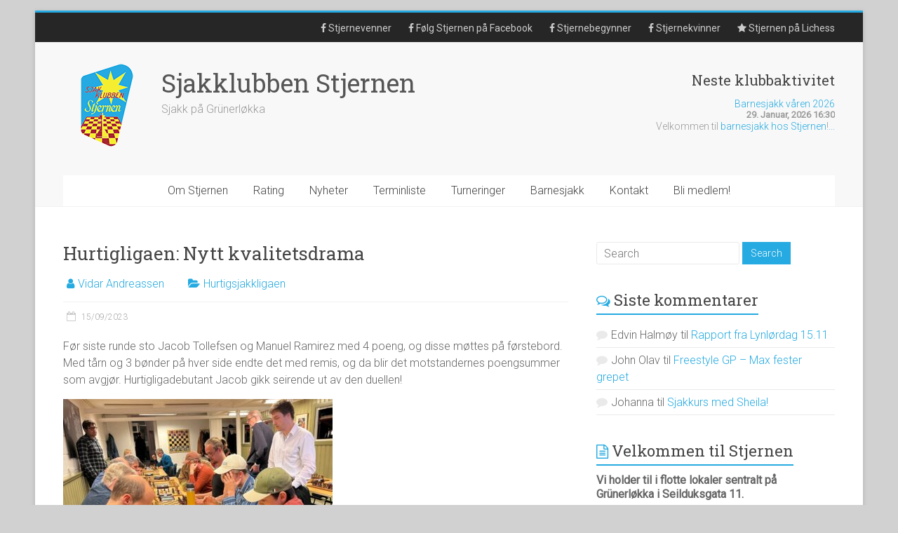

--- FILE ---
content_type: text/html; charset=UTF-8
request_url: https://skstjernen.no/2023/09/hurtigligaen-nytt-kvalitetsdrama/
body_size: 19262
content:
<!DOCTYPE html>
<html lang="nb-NO">
<head>
	<meta charset="UTF-8" />
	<meta name="viewport" content="width=device-width, initial-scale=1">
	<link rel="profile" href="http://gmpg.org/xfn/11" />
	<link rel="pingback" href="https://skstjernen.no/xmlrpc.php" />
	<title>Hurtigligaen: Nytt kvalitetsdrama &#8211; Sjakklubben Stjernen</title>
<meta name='robots' content='max-image-preview:large' />
<link rel='dns-prefetch' href='//fonts.googleapis.com' />
<link rel="alternate" type="application/rss+xml" title="Sjakklubben Stjernen &raquo; strøm" href="https://skstjernen.no/feed/" />
<link rel="alternate" type="application/rss+xml" title="Sjakklubben Stjernen &raquo; kommentarstrøm" href="https://skstjernen.no/comments/feed/" />
<link rel="alternate" title="oEmbed (JSON)" type="application/json+oembed" href="https://skstjernen.no/wp-json/oembed/1.0/embed?url=https%3A%2F%2Fskstjernen.no%2F2023%2F09%2Fhurtigligaen-nytt-kvalitetsdrama%2F" />
<link rel="alternate" title="oEmbed (XML)" type="text/xml+oembed" href="https://skstjernen.no/wp-json/oembed/1.0/embed?url=https%3A%2F%2Fskstjernen.no%2F2023%2F09%2Fhurtigligaen-nytt-kvalitetsdrama%2F&#038;format=xml" />
<style id='wp-img-auto-sizes-contain-inline-css' type='text/css'>
img:is([sizes=auto i],[sizes^="auto," i]){contain-intrinsic-size:3000px 1500px}
/*# sourceURL=wp-img-auto-sizes-contain-inline-css */
</style>
<style id='wp-emoji-styles-inline-css' type='text/css'>

	img.wp-smiley, img.emoji {
		display: inline !important;
		border: none !important;
		box-shadow: none !important;
		height: 1em !important;
		width: 1em !important;
		margin: 0 0.07em !important;
		vertical-align: -0.1em !important;
		background: none !important;
		padding: 0 !important;
	}
/*# sourceURL=wp-emoji-styles-inline-css */
</style>
<style id='wp-block-library-inline-css' type='text/css'>
:root{--wp-block-synced-color:#7a00df;--wp-block-synced-color--rgb:122,0,223;--wp-bound-block-color:var(--wp-block-synced-color);--wp-editor-canvas-background:#ddd;--wp-admin-theme-color:#007cba;--wp-admin-theme-color--rgb:0,124,186;--wp-admin-theme-color-darker-10:#006ba1;--wp-admin-theme-color-darker-10--rgb:0,107,160.5;--wp-admin-theme-color-darker-20:#005a87;--wp-admin-theme-color-darker-20--rgb:0,90,135;--wp-admin-border-width-focus:2px}@media (min-resolution:192dpi){:root{--wp-admin-border-width-focus:1.5px}}.wp-element-button{cursor:pointer}:root .has-very-light-gray-background-color{background-color:#eee}:root .has-very-dark-gray-background-color{background-color:#313131}:root .has-very-light-gray-color{color:#eee}:root .has-very-dark-gray-color{color:#313131}:root .has-vivid-green-cyan-to-vivid-cyan-blue-gradient-background{background:linear-gradient(135deg,#00d084,#0693e3)}:root .has-purple-crush-gradient-background{background:linear-gradient(135deg,#34e2e4,#4721fb 50%,#ab1dfe)}:root .has-hazy-dawn-gradient-background{background:linear-gradient(135deg,#faaca8,#dad0ec)}:root .has-subdued-olive-gradient-background{background:linear-gradient(135deg,#fafae1,#67a671)}:root .has-atomic-cream-gradient-background{background:linear-gradient(135deg,#fdd79a,#004a59)}:root .has-nightshade-gradient-background{background:linear-gradient(135deg,#330968,#31cdcf)}:root .has-midnight-gradient-background{background:linear-gradient(135deg,#020381,#2874fc)}:root{--wp--preset--font-size--normal:16px;--wp--preset--font-size--huge:42px}.has-regular-font-size{font-size:1em}.has-larger-font-size{font-size:2.625em}.has-normal-font-size{font-size:var(--wp--preset--font-size--normal)}.has-huge-font-size{font-size:var(--wp--preset--font-size--huge)}.has-text-align-center{text-align:center}.has-text-align-left{text-align:left}.has-text-align-right{text-align:right}.has-fit-text{white-space:nowrap!important}#end-resizable-editor-section{display:none}.aligncenter{clear:both}.items-justified-left{justify-content:flex-start}.items-justified-center{justify-content:center}.items-justified-right{justify-content:flex-end}.items-justified-space-between{justify-content:space-between}.screen-reader-text{border:0;clip-path:inset(50%);height:1px;margin:-1px;overflow:hidden;padding:0;position:absolute;width:1px;word-wrap:normal!important}.screen-reader-text:focus{background-color:#ddd;clip-path:none;color:#444;display:block;font-size:1em;height:auto;left:5px;line-height:normal;padding:15px 23px 14px;text-decoration:none;top:5px;width:auto;z-index:100000}html :where(.has-border-color){border-style:solid}html :where([style*=border-top-color]){border-top-style:solid}html :where([style*=border-right-color]){border-right-style:solid}html :where([style*=border-bottom-color]){border-bottom-style:solid}html :where([style*=border-left-color]){border-left-style:solid}html :where([style*=border-width]){border-style:solid}html :where([style*=border-top-width]){border-top-style:solid}html :where([style*=border-right-width]){border-right-style:solid}html :where([style*=border-bottom-width]){border-bottom-style:solid}html :where([style*=border-left-width]){border-left-style:solid}html :where(img[class*=wp-image-]){height:auto;max-width:100%}:where(figure){margin:0 0 1em}html :where(.is-position-sticky){--wp-admin--admin-bar--position-offset:var(--wp-admin--admin-bar--height,0px)}@media screen and (max-width:600px){html :where(.is-position-sticky){--wp-admin--admin-bar--position-offset:0px}}

/*# sourceURL=wp-block-library-inline-css */
</style><style id='wp-block-heading-inline-css' type='text/css'>
h1:where(.wp-block-heading).has-background,h2:where(.wp-block-heading).has-background,h3:where(.wp-block-heading).has-background,h4:where(.wp-block-heading).has-background,h5:where(.wp-block-heading).has-background,h6:where(.wp-block-heading).has-background{padding:1.25em 2.375em}h1.has-text-align-left[style*=writing-mode]:where([style*=vertical-lr]),h1.has-text-align-right[style*=writing-mode]:where([style*=vertical-rl]),h2.has-text-align-left[style*=writing-mode]:where([style*=vertical-lr]),h2.has-text-align-right[style*=writing-mode]:where([style*=vertical-rl]),h3.has-text-align-left[style*=writing-mode]:where([style*=vertical-lr]),h3.has-text-align-right[style*=writing-mode]:where([style*=vertical-rl]),h4.has-text-align-left[style*=writing-mode]:where([style*=vertical-lr]),h4.has-text-align-right[style*=writing-mode]:where([style*=vertical-rl]),h5.has-text-align-left[style*=writing-mode]:where([style*=vertical-lr]),h5.has-text-align-right[style*=writing-mode]:where([style*=vertical-rl]),h6.has-text-align-left[style*=writing-mode]:where([style*=vertical-lr]),h6.has-text-align-right[style*=writing-mode]:where([style*=vertical-rl]){rotate:180deg}
/*# sourceURL=https://skstjernen.no/wp-includes/blocks/heading/style.min.css */
</style>
<style id='wp-block-list-inline-css' type='text/css'>
ol,ul{box-sizing:border-box}:root :where(.wp-block-list.has-background){padding:1.25em 2.375em}
/*# sourceURL=https://skstjernen.no/wp-includes/blocks/list/style.min.css */
</style>
<style id='wp-block-paragraph-inline-css' type='text/css'>
.is-small-text{font-size:.875em}.is-regular-text{font-size:1em}.is-large-text{font-size:2.25em}.is-larger-text{font-size:3em}.has-drop-cap:not(:focus):first-letter{float:left;font-size:8.4em;font-style:normal;font-weight:100;line-height:.68;margin:.05em .1em 0 0;text-transform:uppercase}body.rtl .has-drop-cap:not(:focus):first-letter{float:none;margin-left:.1em}p.has-drop-cap.has-background{overflow:hidden}:root :where(p.has-background){padding:1.25em 2.375em}:where(p.has-text-color:not(.has-link-color)) a{color:inherit}p.has-text-align-left[style*="writing-mode:vertical-lr"],p.has-text-align-right[style*="writing-mode:vertical-rl"]{rotate:180deg}
/*# sourceURL=https://skstjernen.no/wp-includes/blocks/paragraph/style.min.css */
</style>
<style id='global-styles-inline-css' type='text/css'>
:root{--wp--preset--aspect-ratio--square: 1;--wp--preset--aspect-ratio--4-3: 4/3;--wp--preset--aspect-ratio--3-4: 3/4;--wp--preset--aspect-ratio--3-2: 3/2;--wp--preset--aspect-ratio--2-3: 2/3;--wp--preset--aspect-ratio--16-9: 16/9;--wp--preset--aspect-ratio--9-16: 9/16;--wp--preset--color--black: #000000;--wp--preset--color--cyan-bluish-gray: #abb8c3;--wp--preset--color--white: #ffffff;--wp--preset--color--pale-pink: #f78da7;--wp--preset--color--vivid-red: #cf2e2e;--wp--preset--color--luminous-vivid-orange: #ff6900;--wp--preset--color--luminous-vivid-amber: #fcb900;--wp--preset--color--light-green-cyan: #7bdcb5;--wp--preset--color--vivid-green-cyan: #00d084;--wp--preset--color--pale-cyan-blue: #8ed1fc;--wp--preset--color--vivid-cyan-blue: #0693e3;--wp--preset--color--vivid-purple: #9b51e0;--wp--preset--gradient--vivid-cyan-blue-to-vivid-purple: linear-gradient(135deg,rgb(6,147,227) 0%,rgb(155,81,224) 100%);--wp--preset--gradient--light-green-cyan-to-vivid-green-cyan: linear-gradient(135deg,rgb(122,220,180) 0%,rgb(0,208,130) 100%);--wp--preset--gradient--luminous-vivid-amber-to-luminous-vivid-orange: linear-gradient(135deg,rgb(252,185,0) 0%,rgb(255,105,0) 100%);--wp--preset--gradient--luminous-vivid-orange-to-vivid-red: linear-gradient(135deg,rgb(255,105,0) 0%,rgb(207,46,46) 100%);--wp--preset--gradient--very-light-gray-to-cyan-bluish-gray: linear-gradient(135deg,rgb(238,238,238) 0%,rgb(169,184,195) 100%);--wp--preset--gradient--cool-to-warm-spectrum: linear-gradient(135deg,rgb(74,234,220) 0%,rgb(151,120,209) 20%,rgb(207,42,186) 40%,rgb(238,44,130) 60%,rgb(251,105,98) 80%,rgb(254,248,76) 100%);--wp--preset--gradient--blush-light-purple: linear-gradient(135deg,rgb(255,206,236) 0%,rgb(152,150,240) 100%);--wp--preset--gradient--blush-bordeaux: linear-gradient(135deg,rgb(254,205,165) 0%,rgb(254,45,45) 50%,rgb(107,0,62) 100%);--wp--preset--gradient--luminous-dusk: linear-gradient(135deg,rgb(255,203,112) 0%,rgb(199,81,192) 50%,rgb(65,88,208) 100%);--wp--preset--gradient--pale-ocean: linear-gradient(135deg,rgb(255,245,203) 0%,rgb(182,227,212) 50%,rgb(51,167,181) 100%);--wp--preset--gradient--electric-grass: linear-gradient(135deg,rgb(202,248,128) 0%,rgb(113,206,126) 100%);--wp--preset--gradient--midnight: linear-gradient(135deg,rgb(2,3,129) 0%,rgb(40,116,252) 100%);--wp--preset--font-size--small: 13px;--wp--preset--font-size--medium: 20px;--wp--preset--font-size--large: 36px;--wp--preset--font-size--x-large: 42px;--wp--preset--spacing--20: 0.44rem;--wp--preset--spacing--30: 0.67rem;--wp--preset--spacing--40: 1rem;--wp--preset--spacing--50: 1.5rem;--wp--preset--spacing--60: 2.25rem;--wp--preset--spacing--70: 3.38rem;--wp--preset--spacing--80: 5.06rem;--wp--preset--shadow--natural: 6px 6px 9px rgba(0, 0, 0, 0.2);--wp--preset--shadow--deep: 12px 12px 50px rgba(0, 0, 0, 0.4);--wp--preset--shadow--sharp: 6px 6px 0px rgba(0, 0, 0, 0.2);--wp--preset--shadow--outlined: 6px 6px 0px -3px rgb(255, 255, 255), 6px 6px rgb(0, 0, 0);--wp--preset--shadow--crisp: 6px 6px 0px rgb(0, 0, 0);}:where(.is-layout-flex){gap: 0.5em;}:where(.is-layout-grid){gap: 0.5em;}body .is-layout-flex{display: flex;}.is-layout-flex{flex-wrap: wrap;align-items: center;}.is-layout-flex > :is(*, div){margin: 0;}body .is-layout-grid{display: grid;}.is-layout-grid > :is(*, div){margin: 0;}:where(.wp-block-columns.is-layout-flex){gap: 2em;}:where(.wp-block-columns.is-layout-grid){gap: 2em;}:where(.wp-block-post-template.is-layout-flex){gap: 1.25em;}:where(.wp-block-post-template.is-layout-grid){gap: 1.25em;}.has-black-color{color: var(--wp--preset--color--black) !important;}.has-cyan-bluish-gray-color{color: var(--wp--preset--color--cyan-bluish-gray) !important;}.has-white-color{color: var(--wp--preset--color--white) !important;}.has-pale-pink-color{color: var(--wp--preset--color--pale-pink) !important;}.has-vivid-red-color{color: var(--wp--preset--color--vivid-red) !important;}.has-luminous-vivid-orange-color{color: var(--wp--preset--color--luminous-vivid-orange) !important;}.has-luminous-vivid-amber-color{color: var(--wp--preset--color--luminous-vivid-amber) !important;}.has-light-green-cyan-color{color: var(--wp--preset--color--light-green-cyan) !important;}.has-vivid-green-cyan-color{color: var(--wp--preset--color--vivid-green-cyan) !important;}.has-pale-cyan-blue-color{color: var(--wp--preset--color--pale-cyan-blue) !important;}.has-vivid-cyan-blue-color{color: var(--wp--preset--color--vivid-cyan-blue) !important;}.has-vivid-purple-color{color: var(--wp--preset--color--vivid-purple) !important;}.has-black-background-color{background-color: var(--wp--preset--color--black) !important;}.has-cyan-bluish-gray-background-color{background-color: var(--wp--preset--color--cyan-bluish-gray) !important;}.has-white-background-color{background-color: var(--wp--preset--color--white) !important;}.has-pale-pink-background-color{background-color: var(--wp--preset--color--pale-pink) !important;}.has-vivid-red-background-color{background-color: var(--wp--preset--color--vivid-red) !important;}.has-luminous-vivid-orange-background-color{background-color: var(--wp--preset--color--luminous-vivid-orange) !important;}.has-luminous-vivid-amber-background-color{background-color: var(--wp--preset--color--luminous-vivid-amber) !important;}.has-light-green-cyan-background-color{background-color: var(--wp--preset--color--light-green-cyan) !important;}.has-vivid-green-cyan-background-color{background-color: var(--wp--preset--color--vivid-green-cyan) !important;}.has-pale-cyan-blue-background-color{background-color: var(--wp--preset--color--pale-cyan-blue) !important;}.has-vivid-cyan-blue-background-color{background-color: var(--wp--preset--color--vivid-cyan-blue) !important;}.has-vivid-purple-background-color{background-color: var(--wp--preset--color--vivid-purple) !important;}.has-black-border-color{border-color: var(--wp--preset--color--black) !important;}.has-cyan-bluish-gray-border-color{border-color: var(--wp--preset--color--cyan-bluish-gray) !important;}.has-white-border-color{border-color: var(--wp--preset--color--white) !important;}.has-pale-pink-border-color{border-color: var(--wp--preset--color--pale-pink) !important;}.has-vivid-red-border-color{border-color: var(--wp--preset--color--vivid-red) !important;}.has-luminous-vivid-orange-border-color{border-color: var(--wp--preset--color--luminous-vivid-orange) !important;}.has-luminous-vivid-amber-border-color{border-color: var(--wp--preset--color--luminous-vivid-amber) !important;}.has-light-green-cyan-border-color{border-color: var(--wp--preset--color--light-green-cyan) !important;}.has-vivid-green-cyan-border-color{border-color: var(--wp--preset--color--vivid-green-cyan) !important;}.has-pale-cyan-blue-border-color{border-color: var(--wp--preset--color--pale-cyan-blue) !important;}.has-vivid-cyan-blue-border-color{border-color: var(--wp--preset--color--vivid-cyan-blue) !important;}.has-vivid-purple-border-color{border-color: var(--wp--preset--color--vivid-purple) !important;}.has-vivid-cyan-blue-to-vivid-purple-gradient-background{background: var(--wp--preset--gradient--vivid-cyan-blue-to-vivid-purple) !important;}.has-light-green-cyan-to-vivid-green-cyan-gradient-background{background: var(--wp--preset--gradient--light-green-cyan-to-vivid-green-cyan) !important;}.has-luminous-vivid-amber-to-luminous-vivid-orange-gradient-background{background: var(--wp--preset--gradient--luminous-vivid-amber-to-luminous-vivid-orange) !important;}.has-luminous-vivid-orange-to-vivid-red-gradient-background{background: var(--wp--preset--gradient--luminous-vivid-orange-to-vivid-red) !important;}.has-very-light-gray-to-cyan-bluish-gray-gradient-background{background: var(--wp--preset--gradient--very-light-gray-to-cyan-bluish-gray) !important;}.has-cool-to-warm-spectrum-gradient-background{background: var(--wp--preset--gradient--cool-to-warm-spectrum) !important;}.has-blush-light-purple-gradient-background{background: var(--wp--preset--gradient--blush-light-purple) !important;}.has-blush-bordeaux-gradient-background{background: var(--wp--preset--gradient--blush-bordeaux) !important;}.has-luminous-dusk-gradient-background{background: var(--wp--preset--gradient--luminous-dusk) !important;}.has-pale-ocean-gradient-background{background: var(--wp--preset--gradient--pale-ocean) !important;}.has-electric-grass-gradient-background{background: var(--wp--preset--gradient--electric-grass) !important;}.has-midnight-gradient-background{background: var(--wp--preset--gradient--midnight) !important;}.has-small-font-size{font-size: var(--wp--preset--font-size--small) !important;}.has-medium-font-size{font-size: var(--wp--preset--font-size--medium) !important;}.has-large-font-size{font-size: var(--wp--preset--font-size--large) !important;}.has-x-large-font-size{font-size: var(--wp--preset--font-size--x-large) !important;}
/*# sourceURL=global-styles-inline-css */
</style>

<style id='classic-theme-styles-inline-css' type='text/css'>
/*! This file is auto-generated */
.wp-block-button__link{color:#fff;background-color:#32373c;border-radius:9999px;box-shadow:none;text-decoration:none;padding:calc(.667em + 2px) calc(1.333em + 2px);font-size:1.125em}.wp-block-file__button{background:#32373c;color:#fff;text-decoration:none}
/*# sourceURL=/wp-includes/css/classic-themes.min.css */
</style>
<link rel='stylesheet' id='contact-form-7-css' href='https://skstjernen.no/wp-content/plugins/contact-form-7/includes/css/styles.css?ver=6.1.4' type='text/css' media='all' />
<link rel='stylesheet' id='font-awesome-four-css' href='https://skstjernen.no/wp-content/plugins/font-awesome-4-menus/css/font-awesome.min.css?ver=4.7.0' type='text/css' media='all' />
<link rel='stylesheet' id='accelerate_style-css' href='https://skstjernen.no/wp-content/themes/accelerate-pro/style.css?ver=6.9' type='text/css' media='all' />
<link rel='stylesheet' id='accelerate_googlefonts-css' href='//fonts.googleapis.com/css?family=Roboto+Slab%3A700%2C400%7CRoboto%3A400%2C300%2C100&#038;ver=6.9' type='text/css' media='all' />
<link rel='stylesheet' id='accelerate-fontawesome-css' href='https://skstjernen.no/wp-content/themes/accelerate-pro/fontawesome/css/font-awesome.min.css?ver=4.7.0' type='text/css' media='all' />
<link rel='stylesheet' id='slb_core-css' href='https://skstjernen.no/wp-content/plugins/simple-lightbox/client/css/app.css?ver=2.9.4' type='text/css' media='all' />
<link rel='stylesheet' id='tablepress-default-css' href='https://skstjernen.no/wp-content/tablepress-combined.min.css?ver=55' type='text/css' media='all' />
<link rel='stylesheet' id='rhc-print-css-css' href='https://skstjernen.no/wp-content/plugins/calendarize-it/css/print.css?ver=1.0.2' type='text/css' media='all' />
<link rel='stylesheet' id='calendarizeit-css' href='https://skstjernen.no/wp-content/plugins/calendarize-it/css/frontend.min.css?ver=4.0.8.6' type='text/css' media='all' />
<link rel='stylesheet' id='rhc-last-minue-css' href='https://skstjernen.no/wp-content/plugins/calendarize-it/css/last_minute_fixes.css?ver=1.1.1' type='text/css' media='all' />
<script type="text/javascript" src="https://skstjernen.no/wp-includes/js/dist/hooks.min.js?ver=dd5603f07f9220ed27f1" id="wp-hooks-js"></script>
<script type="text/javascript" src="https://skstjernen.no/wp-includes/js/dist/i18n.min.js?ver=c26c3dc7bed366793375" id="wp-i18n-js"></script>
<script type="text/javascript" id="wp-i18n-js-after">
/* <![CDATA[ */
wp.i18n.setLocaleData( { 'text direction\u0004ltr': [ 'ltr' ] } );
//# sourceURL=wp-i18n-js-after
/* ]]> */
</script>
<script type="text/javascript" src="https://skstjernen.no/wp-includes/js/jquery/jquery.min.js?ver=3.7.1" id="jquery-core-js"></script>
<script type="text/javascript" src="https://skstjernen.no/wp-includes/js/jquery/jquery-migrate.min.js?ver=3.4.1" id="jquery-migrate-js"></script>
<script type="text/javascript" src="https://skstjernen.no/wp-content/plugins/calendarize-it/js/bootstrap.min.js?ver=3.0.0" id="bootstrap-js"></script>
<script type="text/javascript" src="https://skstjernen.no/wp-content/plugins/calendarize-it/js/bootstrap-select.js?ver=1.0.2" id="bootstrap-select-js"></script>
<script type="text/javascript" src="https://skstjernen.no/wp-content/plugins/calendarize-it/js/moment.js?ver=2.29.1" id="rhc-moment-js"></script>
<script type="text/javascript" src="https://skstjernen.no/wp-includes/js/jquery/ui/core.min.js?ver=1.13.3" id="jquery-ui-core-js"></script>
<script type="text/javascript" src="https://skstjernen.no/wp-includes/js/jquery/ui/accordion.min.js?ver=1.13.3" id="jquery-ui-accordion-js"></script>
<script type="text/javascript" src="https://skstjernen.no/wp-includes/js/jquery/ui/mouse.min.js?ver=1.13.3" id="jquery-ui-mouse-js"></script>
<script type="text/javascript" src="https://skstjernen.no/wp-includes/js/jquery/ui/slider.min.js?ver=1.13.3" id="jquery-ui-slider-js"></script>
<script type="text/javascript" src="https://skstjernen.no/wp-includes/js/jquery/ui/resizable.min.js?ver=1.13.3" id="jquery-ui-resizable-js"></script>
<script type="text/javascript" src="https://skstjernen.no/wp-includes/js/jquery/ui/draggable.min.js?ver=1.13.3" id="jquery-ui-draggable-js"></script>
<script type="text/javascript" src="https://skstjernen.no/wp-includes/js/jquery/ui/controlgroup.min.js?ver=1.13.3" id="jquery-ui-controlgroup-js"></script>
<script type="text/javascript" src="https://skstjernen.no/wp-includes/js/jquery/ui/checkboxradio.min.js?ver=1.13.3" id="jquery-ui-checkboxradio-js"></script>
<script type="text/javascript" src="https://skstjernen.no/wp-includes/js/jquery/ui/button.min.js?ver=1.13.3" id="jquery-ui-button-js"></script>
<script type="text/javascript" src="https://skstjernen.no/wp-includes/js/jquery/ui/dialog.min.js?ver=1.13.3" id="jquery-ui-dialog-js"></script>
<script type="text/javascript" src="https://skstjernen.no/wp-includes/js/jquery/ui/tabs.min.js?ver=1.13.3" id="jquery-ui-tabs-js"></script>
<script type="text/javascript" src="https://skstjernen.no/wp-includes/js/jquery/ui/sortable.min.js?ver=1.13.3" id="jquery-ui-sortable-js"></script>
<script type="text/javascript" src="https://skstjernen.no/wp-includes/js/jquery/ui/droppable.min.js?ver=1.13.3" id="jquery-ui-droppable-js"></script>
<script type="text/javascript" src="https://skstjernen.no/wp-includes/js/jquery/ui/datepicker.min.js?ver=1.13.3" id="jquery-ui-datepicker-js"></script>
<script type="text/javascript" id="jquery-ui-datepicker-js-after">
/* <![CDATA[ */
jQuery(function(jQuery){jQuery.datepicker.setDefaults({"closeText":"Lukk","currentText":"I dag","monthNames":["januar","februar","mars","april","mai","juni","juli","august","september","oktober","november","desember"],"monthNamesShort":["jan","feb","mar","apr","mai","jun","jul","aug","sep","okt","nov","des"],"nextText":"Neste","prevText":"Forrige","dayNames":["s\u00f8ndag","mandag","tirsdag","onsdag","torsdag","fredag","l\u00f8rdag"],"dayNamesShort":["s\u00f8n","man","tir","ons","tor","fre","l\u00f8r"],"dayNamesMin":["S","M","T","O","T","F","L"],"dateFormat":"dd/mm/yy","firstDay":1,"isRTL":false});});
//# sourceURL=jquery-ui-datepicker-js-after
/* ]]> */
</script>
<script type="text/javascript" src="https://skstjernen.no/wp-includes/js/jquery/ui/menu.min.js?ver=1.13.3" id="jquery-ui-menu-js"></script>
<script type="text/javascript" src="https://skstjernen.no/wp-includes/js/dist/dom-ready.min.js?ver=f77871ff7694fffea381" id="wp-dom-ready-js"></script>
<script type="text/javascript" id="wp-a11y-js-translations">
/* <![CDATA[ */
( function( domain, translations ) {
	var localeData = translations.locale_data[ domain ] || translations.locale_data.messages;
	localeData[""].domain = domain;
	wp.i18n.setLocaleData( localeData, domain );
} )( "default", {"translation-revision-date":"2026-01-20 10:02:28+0000","generator":"GlotPress\/4.0.3","domain":"messages","locale_data":{"messages":{"":{"domain":"messages","plural-forms":"nplurals=2; plural=n != 1;","lang":"nb_NO"},"Notifications":["Varsler"]}},"comment":{"reference":"wp-includes\/js\/dist\/a11y.js"}} );
//# sourceURL=wp-a11y-js-translations
/* ]]> */
</script>
<script type="text/javascript" src="https://skstjernen.no/wp-includes/js/dist/a11y.min.js?ver=cb460b4676c94bd228ed" id="wp-a11y-js"></script>
<script type="text/javascript" src="https://skstjernen.no/wp-includes/js/jquery/ui/autocomplete.min.js?ver=1.13.3" id="jquery-ui-autocomplete-js"></script>
<script type="text/javascript" src="https://skstjernen.no/wp-content/plugins/calendarize-it/js/deprecated.js?ver=bundled-jquery-ui" id="jquery-ui-wp-js"></script>
<script type="text/javascript" id="calendarize-js-extra">
/* <![CDATA[ */
var RHC = {"ajaxurl":"https://skstjernen.no/","mobile_width":"480","last_modified":"1f68c9961d0968363338e6352db18e73","tooltip_details":[],"visibility_check":"","gmt_offset":"2","disable_event_link":"1","rhc_options":{}};
//# sourceURL=calendarize-js-extra
/* ]]> */
</script>
<script type="text/javascript" src="https://skstjernen.no/wp-content/plugins/calendarize-it/js/frontend.min.js?ver=5.0.1.6" id="calendarize-js"></script>
<script type="text/javascript" src="https://maps.google.com/maps/api/js?libraries=places&amp;ver=3.0" id="google-api3-js"></script>
<script type="text/javascript" src="https://skstjernen.no/wp-content/plugins/calendarize-it/js/rhc_gmap3.js?ver=1.0.1" id="rhc_gmap3-js"></script>
<link rel="https://api.w.org/" href="https://skstjernen.no/wp-json/" /><link rel="alternate" title="JSON" type="application/json" href="https://skstjernen.no/wp-json/wp/v2/posts/10252" /><link rel="EditURI" type="application/rsd+xml" title="RSD" href="https://skstjernen.no/xmlrpc.php?rsd" />
<meta name="generator" content="WordPress 6.9" />
<link rel="canonical" href="https://skstjernen.no/2023/09/hurtigligaen-nytt-kvalitetsdrama/" />
<link rel='shortlink' href='https://skstjernen.no/?p=10252' />
<style type="text/css">.recentcomments a{display:inline !important;padding:0 !important;margin:0 !important;}</style><style type="text/css" id="custom-background-css">
body.custom-background { background-color: #d1d1d1; }
</style>
	<link rel="icon" href="https://skstjernen.no/wp-content/uploads/2017/04/cropped-Stjernen-logo-150-1-230x230.png" sizes="32x32" />
<link rel="icon" href="https://skstjernen.no/wp-content/uploads/2017/04/cropped-Stjernen-logo-150-1-230x230.png" sizes="192x192" />
<link rel="apple-touch-icon" href="https://skstjernen.no/wp-content/uploads/2017/04/cropped-Stjernen-logo-150-1-230x230.png" />
<meta name="msapplication-TileImage" content="https://skstjernen.no/wp-content/uploads/2017/04/cropped-Stjernen-logo-150-1-300x300.png" />
		<style type="text/css"> .main-navigation{text-align:center}.main-navigation a,.main-navigation li{display:inline-block;float:none}.main-navigation ul li ul li:last-child{float:left}.main-navigation ul li ul li{float:left;text-align:left}.main-navigation ul li ul li a,.main-navigation ul li ul li.current-menu-item a,.main-navigation ul li.current-menu-ancestor ul li a,.main-navigation ul li.current-menu-item ul li a,.main-navigation ul li.current_page_ancestor ul li a,.main-navigation ul li.current_page_item ul li a{width:172px}
 .accelerate-button,blockquote,button,input[type=button],input[type=reset],input[type=submit]{background-color:#25aae1}#site-title a:hover,.next a:hover,.previous a:hover,a{color:#25aae1}#search-form span,.main-navigation a:hover,.main-navigation ul li ul li a:hover,.main-navigation ul li ul li:hover>a,.main-navigation ul li.current-menu-ancestor a,.main-navigation ul li.current-menu-item a,.main-navigation ul li.current-menu-item ul li a:hover,.main-navigation ul li.current_page_ancestor a,.main-navigation ul li.current_page_item a,.main-navigation ul li:hover>a,.main-small-navigation li:hover > a,.main-navigation ul ul.sub-menu li.current-menu-ancestor> a,.main-navigation ul li.current-menu-ancestor li.current_page_item> a{background-color:#25aae1}.site-header .menu-toggle:before{color:#25aae1}.main-small-navigation li a:hover,.widget_team_block .more-link{background-color:#25aae1}.main-small-navigation .current-menu-item a,.main-small-navigation .current_page_item a,.team-title::b {background:#25aae1}.footer-menu a:hover,.footer-menu ul li.current-menu-ancestor a,.footer-menu ul li.current-menu-item a,.footer-menu ul li.current_page_ancestor a,.footer-menu ul li.current_page_item a,.footer-menu ul li:hover>a,.widget_team_block .team-title:hover>a{color:#25aae1}a.slide-prev,a.slide-next,.slider-title-head .entry-title a{background-color:#25aae1}#controllers a.active,#controllers a:hover,.widget_team_block .team-social-icon a:hover{background-color:#25aae1;color:#25aae1}.format-link .entry-content a{background-color:#25aae1}.tg-one-fourth .widget-title a:hover,.tg-one-half .widget-title a:hover,.tg-one-third .widget-title a:hover,.widget_featured_posts .tg-one-half .entry-title a:hover,.widget_image_service_block .entry-title a:hover,.widget_service_block i.fa,.widget_fun_facts .counter-icon i{color:#25aae1}#content .wp-pagenavi .current,#content .wp-pagenavi a:hover,.pagination span{background-color:#25aae1}.pagination a span:hover{color:#25aae1;border-color:#25aae1}#content .comments-area a.comment-edit-link:hover,#content .comments-area a.comment-permalink:hover,#content .comments-area article header cite a:hover,.comments-area .comment-author-link a:hover,.widget_testimonial .testimonial-icon:before,.widget_testimonial i.fa-quote-left{color:#25aae1}#wp-calendar #today,.comment .comment-reply-link:hover,.nav-next a:hover,.nav-previous a:hover{color:#25aae1}.widget-title span{border-bottom:2px solid #25aae1}#secondary h3 span:before,.footer-widgets-area h3 span:before{color:#25aae1}#secondary .accelerate_tagcloud_widget a:hover,.footer-widgets-area .accelerate_tagcloud_widget a:hover{background-color:#25aae1}.footer-socket-wrapper .copyright a:hover,.footer-widgets-area a:hover{color:#25aae1}a#scroll-up{background-color:#25aae1}.entry-meta .byline i,.entry-meta .cat-links i,.entry-meta a,.post .entry-title a:hover{color:#25aae1}.entry-meta .post-format i{background-color:#25aae1}.entry-meta .comments-link a:hover,.entry-meta .edit-link a:hover,.entry-meta .posted-on a:hover,.entry-meta .tag-links a:hover{color:#25aae1}.more-link span,.read-more{background-color:#25aae1}.single #content .tags a:hover{color:#25aae1}#page{border-top:3px solid #25aae1}.nav-menu li a:hover,.top-menu-toggle:before{color:#25aae1}.footer-socket-wrapper{border-top: 3px solid #25aae1;}.comments-area .comment-author-link span,{background-color:#25aae1}@media screen and (max-width: 767px){.better-responsive-menu .sub-toggle{background-color:#0078af}}.woocommerce a.button, .woocommerce button.button, .woocommerce input.button, .woocommerce #respond input#submit, .woocommerce #content input.button, .woocommerce-page a.button, .woocommerce-page button.button, .woocommerce-page input.button, .woocommerce-page #respond input#submit, .woocommerce-page #content input.button,main-navigation li.menu-item-has-children:hover, .main-small-navigation .current_page_item > a, .main-small-navigation .current-menu-item > a { background-color: #25aae1; } @media(max-width: 1024px) and (min-width: 768px){
			.main-navigation li.menu-item-has-children:hover,.main-navigation li.current_page_item{background:#25aae1;}}.widget_our_clients .clients-cycle-prev, .widget_our_clients .clients-cycle-next{background-color:#25aae1}</style>
				<style type="text/css" id="wp-custom-css">
			.home .entry-meta {display: none}

a {
	color: #25aae1;
text-decoration: none;
}


.nesteaktiviteter {
  padding-top: 20px;
  padding-bottom: 20px;
  padding-right: 20px;
  padding-left: 20px;
}


a:hover { text-decoration: underline;}

.wp-caption-text {
	font-size: 12px;
}

.gallery .gallery-caption {
    font-size: 12px;
    margin: 0;
}

.gallery .gallery-item {
	float: none;
	display: inline-block;
    vertical-align: top;
}
@media screen and (max-width: 600px){
	.gallery-columns-3 .gallery-item {
		width: 47%;
	}
}
@media screen and (max-width: 480px){
	.gallery-columns-3 .gallery-item {
		width: 100%;
		display: block;
	}
}

input[type="text"], input[type="email"], input[type="password"], textarea {
    margin: 0;
}
input[type="text"]{
    line-height: 24px;
}		</style>
		<meta property="og:title" content="Hurtigligaen: Nytt kvalitetsdrama" />
<meta property="og:description" content="Før siste runde sto Jacob Tollefsen og Manuel Ramirez med 4 poeng, og disse møttes på førstebord. Med tårn og 3 bønder på hver side endte det med remis, og da blir det motstandernes poengsummer som avgjør." />
<link rel='stylesheet' id='su-icons-css' href='https://skstjernen.no/wp-content/plugins/shortcodes-ultimate/includes/css/icons.css?ver=1.1.5' type='text/css' media='all' />
<link rel='stylesheet' id='su-shortcodes-css' href='https://skstjernen.no/wp-content/plugins/shortcodes-ultimate/includes/css/shortcodes.css?ver=7.4.8' type='text/css' media='all' />
</head>

<body class="wp-singular post-template-default single single-post postid-10252 single-format-standard custom-background wp-custom-logo wp-theme-accelerate-pro  better-responsive-menu">


<div id="page" class="hfeed site">
		<header id="masthead" class="site-header clearfix">

					<div id="header-meta" class="clearfix">
				<div class="inner-wrap">
					
		<div class="social-links clearfix">
			<ul>
							</ul>
		</div><!-- .social-links -->
							<nav id="top-site-navigation" class="small-menu" class="clearfix">
						<h3 class="top-menu-toggle"></h3>
						<div class="nav-menu clearfix">
							<div class="menu-social-links-container"><ul id="menu-social-links" class="menu"><li id="menu-item-6216" class="menu-item menu-item-type-custom menu-item-object-custom menu-item-6216"><a href="https://www.facebook.com/groups/1481078382197733/?fref=ts"><i class="fa fa-facebook"></i><span class="fontawesome-text"> Stjernevenner</span></a></li>
<li id="menu-item-6217" class="menu-item menu-item-type-custom menu-item-object-custom menu-item-6217"><a href="https://www.facebook.com/sjakklubbenstjernen/"><i class="fa fa-facebook"></i><span class="fontawesome-text"> Følg Stjernen på Facebook</span></a></li>
<li id="menu-item-6218" class="menu-item menu-item-type-custom menu-item-object-custom menu-item-6218"><a href="https://www.facebook.com/groups/1459357887625203/?fref=ts"><i class="fa fa-facebook"></i><span class="fontawesome-text"> Stjernebegynner</span></a></li>
<li id="menu-item-6219" class="menu-item menu-item-type-custom menu-item-object-custom menu-item-6219"><a href="https://www.facebook.com/groups/411700179028262/?fref=ts"><i class="fa fa-facebook"></i><span class="fontawesome-text"> Stjernekvinner</span></a></li>
<li id="menu-item-6220" class="menu-item menu-item-type-custom menu-item-object-custom menu-item-6220"><a href="https://lichess.org/team/sjakklubben-stjernen"><i class="fa fa-star"></i><span class="fontawesome-text"> Stjernen på Lichess</span></a></li>
</ul></div>						</div><!-- .nav-menu -->
					</nav>
				</div>
			</div>
		
		<div id="header-text-nav-container" class="clearfix">

			
			<div class="inner-wrap">

				<div id="header-text-nav-wrap" class="clearfix">
					<div id="header-left-section">
													<div id="header-logo-image">
								<a href="https://skstjernen.no/" class="custom-logo-link" rel="home"><img width="120" height="120" src="https://skstjernen.no/wp-content/uploads/2017/04/cropped-cropped-Stjernen-logo-120.png" class="custom-logo" alt="Sjakklubben Stjernen" decoding="async" /></a>							</div><!-- #header-logo-image -->
													<div id="header-text" class="">
															<h3 id="site-title">
									<a href="https://skstjernen.no/" title="Sjakklubben Stjernen" rel="home">Sjakklubben Stjernen</a>
								</h3>
															<p id="site-description">Sjakk på Grünerløkka</p>
													</div><!-- #header-text -->
					</div><!-- #header-left-section -->
					<div id="header-right-section">
													<div id="header-right-sidebar" class="clearfix">
								<aside id="rhcoming_events_widget-3" class="widget widget_rhcoming_events_widget"><h3 class="widget-title">Neste klubbaktivitet</h3><div id="rhc-upcoming-0"></div><div id="uew_1" class="rhc_supe_holder rhc-side-1"  data-page="0" data-number="1" data-atts="{&quot;uid&quot;:1,&quot;test&quot;:&quot;&quot;,&quot;page&quot;:&quot;0&quot;,&quot;number&quot;:&quot;1&quot;,&quot;taxonomy&quot;:&quot;&quot;,&quot;terms&quot;:&quot;&quot;,&quot;terms_children&quot;:&quot;&quot;,&quot;template&quot;:&quot;widget_upcoming_events.php&quot;,&quot;class&quot;:&quot;rhc_supe_holder&quot;,&quot;prefix&quot;:&quot;uew&quot;,&quot;parse_postmeta&quot;:&quot;fc_click_link&quot;,&quot;parse_taxonomy&quot;:&quot;1&quot;,&quot;parse_taxonomymeta&quot;:&quot;1&quot;,&quot;order&quot;:&quot;ASC&quot;,&quot;date&quot;:&quot;NOW&quot;,&quot;date_end&quot;:&quot;&quot;,&quot;date_compare&quot;:&quot;&quot;,&quot;date_end_compare&quot;:&quot;&quot;,&quot;horizon&quot;:&quot;hour&quot;,&quot;allday&quot;:&quot;&quot;,&quot;no_events_message&quot;:&quot;&quot;,&quot;post_status&quot;:&quot;publish&quot;,&quot;post_type&quot;:&quot;events&quot;,&quot;author&quot;:&quot;&quot;,&quot;author_current&quot;:&quot;0&quot;,&quot;do_shortcode&quot;:&quot;1&quot;,&quot;the_content&quot;:&quot;0&quot;,&quot;separator&quot;:&quot;&quot;,&quot;holder&quot;:&quot;1&quot;,&quot;dayspast&quot;:&quot;&quot;,&quot;premiere&quot;:&quot;0&quot;,&quot;auto&quot;:&quot;0&quot;,&quot;hideempty&quot;:&quot;0&quot;,&quot;feed&quot;:&quot;&quot;,&quot;words&quot;:&quot;10&quot;,&quot;render_images&quot;:&quot;&quot;,&quot;calendar_url&quot;:&quot;http:\/\/skstjernen.no\/terminliste\/&quot;,&quot;loading_overlay&quot;:&quot;0&quot;,&quot;for_sidebar&quot;:&quot;1&quot;,&quot;post_id&quot;:&quot;&quot;,&quot;current_post&quot;:&quot;&quot;,&quot;rdate&quot;:&quot;&quot;,&quot;js_init_script&quot;:&quot;&quot;,&quot;vc_js_init_script&quot;:&quot;&quot;,&quot;nav&quot;:&quot;&quot;,&quot;tax_and_filter&quot;:&quot;&quot;,&quot;header&quot;:&quot;&quot;,&quot;hierarchical_filter&quot;:&quot;0&quot;,&quot;terms_hide_empty&quot;:&quot;0&quot;,&quot;tax_filter_multiple&quot;:&quot;1&quot;,&quot;geo_radius&quot;:&quot;&quot;,&quot;geo_center&quot;:&quot;&quot;,&quot;local_tz&quot;:&quot;&quot;,&quot;tax_and_filtering&quot;:&quot;0&quot;,&quot;term_post_count&quot;:&quot;0&quot;,&quot;btn_tax_parent_only&quot;:&quot;&quot;,&quot;ajaxurl&quot;:&quot;https:\/\/skstjernen.no\/?rhc_action=supe_get_events&quot;,&quot;taxonomy_default&quot;:&quot;&quot;,&quot;terms_default&quot;:&quot;&quot;}"><div class="supe-head"></div><div class="supe-body"><div class="supe-item-holder"><div class="rhc-widget-upcoming-item  featured-[FEATURED] featured-0 rhc_top_image-imgset-1 rhc_dbox_image-imgset-1 rhc_tooltip_image-imgset-1 rhc_month_image-imgset-1" itemscope="" itemtype="http://schema.org/Event" data-post_id="13250">
	<!--featured-->
	
	<!--featured-->
	<div class="rhc-widget-upcoming">
		<div class="rhc-widget-upcoming-title">
			<a class="rhc-event-link" href="http://skstjernen.no/terminliste/?gotodate=2026-01-29&amp;event_rdate=20260129163000%2C20260129174500" itemprop="url"><span class="rhc-title-in-link" itemprop="name">Barnesjakk våren 2026</span></a>
			<div class="rhc-widget-date-time [NODATETIME]"><span class="rhc-widget-date rhc_date fc-date-format" data-udate="1769697000" data-fc_date_format="d. MMMM, yyyy" data-wptz1="2" data-wptz2="">29. Januar, 2026</span>&nbsp;<span class="rhc-widget-time rhc_date fc-date-format" data-udate="1769697000" data-fc_date_format="HH:mm" data-wptz1="2" data-wptz2="">16:30</span></div>
			
		</div>
		<div class="rhc-description" itemprop="description">Velkommen til <a href="https://skstjernen.no/barnesjakk/">barnesjakk hos Stjernen</a>!<a class="upcoming-excerpt-more" href="http://skstjernen.no/terminliste/?gotodate=2026-01-29">...</a></div>
	</div>
	<div class="rhc-clear"></div>
<meta itemprop="startDate" content="2026-01-29T16:30:00+02:00"><meta itemprop="endDate" content="2026-01-29T17:45:00+02:00"><div itemprop="location" itemscope="itemscope" itemtype="http://schema.org/Place"><meta itemprop="name" content="Sjakklubben Stjernen"><meta itemprop="url" content="http://www.skstjernen.no"><meta itemprop="image" content="http://skstjernen.no/wp-content/uploads/2012/04/DSC_5505.jpg"><meta itemprop="hasMap" content="http://maps.google.com/?q=Seilduksgata+11%2C+0058+Oslo"><div itemprop="address" itemscope="itemscope" itemtype="http://schema.org/PostalAddress"><meta itemprop="streetAddress" content="Seilduksgata 11"><meta itemprop="addressLocality" content="Oslo"><meta itemprop="addressRegion" content="Oslo"><meta itemprop="postalCode" content="0558"></div></div></div>

<script class="rhc-supe-last" data-last_date_start="2026-01-29T16:30:00" data-last_date_end="2026-01-29T17:45:00"></script></div></div><div class="rhc-clear"></div><div class="supe-footer"></div></div><!-- fullcalendar integrated uew --></aside>							</div>
												</div><!-- #header-right-section -->

				</div><!-- #header-text-nav-wrap -->

			</div><!-- .inner-wrap -->

			
							
				<nav id="site-navigation" class="main-navigation inner-wrap clearfix" role="navigation">
					<h3 class="menu-toggle">Menu</h3>
					<div class="menu-primary-container inner-wrap"><ul id="menu-hovedmeny" class="menu"><li id="menu-item-5317" class="menu-item menu-item-type-post_type menu-item-object-page menu-item-has-children menu-item-5317"><a href="https://skstjernen.no/om-stjernen/">Om Stjernen</a>
<ul class="sub-menu">
	<li id="menu-item-5855" class="menu-item menu-item-type-post_type menu-item-object-page menu-item-5855"><a href="https://skstjernen.no/om-stjernen/stjerneverden/">Stjerneverdenen</a></li>
	<li id="menu-item-7164" class="menu-item menu-item-type-post_type menu-item-object-page menu-item-7164"><a href="https://skstjernen.no/om-stjernen/historikk/">Historikk</a></li>
	<li id="menu-item-10955" class="menu-item menu-item-type-post_type menu-item-object-page menu-item-10955"><a href="https://skstjernen.no/om-stjernen/utleie/">Utleie</a></li>
	<li id="menu-item-7167" class="menu-item menu-item-type-post_type menu-item-object-page menu-item-7167"><a href="https://skstjernen.no/vedtekter-sjakklubben-stjernen/">Vedtekter</a></li>
</ul>
</li>
<li id="menu-item-12655" class="menu-item menu-item-type-post_type menu-item-object-page menu-item-12655"><a href="https://skstjernen.no/rating/">Rating</a></li>
<li id="menu-item-5318" class="menu-item menu-item-type-post_type menu-item-object-page current_page_parent menu-item-5318"><a href="https://skstjernen.no/nyheter/">Nyheter</a></li>
<li id="menu-item-5293" class="menu-item menu-item-type-post_type menu-item-object-page menu-item-5293"><a href="https://skstjernen.no/terminliste/">Terminliste</a></li>
<li id="menu-item-5292" class="menu-item menu-item-type-post_type menu-item-object-page menu-item-has-children menu-item-5292"><a href="https://skstjernen.no/turneringstilbud/">Turneringer</a>
<ul class="sub-menu">
	<li id="menu-item-7135" class="menu-item menu-item-type-post_type menu-item-object-page menu-item-7135"><a href="https://skstjernen.no/turneringstilbud/lynsjakk/">Lynsjakk</a></li>
	<li id="menu-item-7136" class="menu-item menu-item-type-post_type menu-item-object-page menu-item-7136"><a href="https://skstjernen.no/turneringstilbud/hurtigsjakk/">Hurtigsjakk</a></li>
	<li id="menu-item-7134" class="menu-item menu-item-type-post_type menu-item-object-page menu-item-7134"><a href="https://skstjernen.no/turneringstilbud/langsjakk/">Langsjakk</a></li>
	<li id="menu-item-6041" class="menu-item menu-item-type-post_type menu-item-object-page menu-item-6041"><a href="https://skstjernen.no/turneringstilbud/turneringsreglement/">Turneringsreglement</a></li>
	<li id="menu-item-11547" class="menu-item menu-item-type-post_type menu-item-object-page menu-item-11547"><a href="https://skstjernen.no/turneringstilbud/resultatservice/">Resultatservice</a></li>
</ul>
</li>
<li id="menu-item-5282" class="menu-item menu-item-type-post_type menu-item-object-page menu-item-5282"><a href="https://skstjernen.no/barnesjakk/">Barnesjakk</a></li>
<li id="menu-item-5319" class="menu-item menu-item-type-post_type menu-item-object-page menu-item-has-children menu-item-5319"><a href="https://skstjernen.no/kontaktinfo/">Kontakt</a>
<ul class="sub-menu">
	<li id="menu-item-12776" class="menu-item menu-item-type-post_type menu-item-object-page menu-item-12776"><a href="https://skstjernen.no/varsling/">Varsling</a></li>
</ul>
</li>
<li id="menu-item-12437" class="menu-item menu-item-type-post_type menu-item-object-page menu-item-12437"><a href="https://skstjernen.no/bli-medlem/">Bli medlem!</a></li>
</ul></div>				</nav>
					</div><!-- #header-text-nav-container -->

		
		
	</header>
			<div id="main" class="clearfix">
		<div class="inner-wrap clearfix">


<div id="primary">
	<div id="content" class="clearfix">

		
			
<article id="post-10252" class="post-10252 post type-post status-publish format-standard has-post-thumbnail hentry category-hurtigsjakkligaen">
	
	
	<header class="entry-header">
		<h1 class="entry-title">
			Hurtigligaen: Nytt kvalitetsdrama		</h1>
	</header>

	<div class="entry-meta">		<span class="byline"><span class="author vcard"><i class="fa fa-user"></i><a class="url fn n" href="https://skstjernen.no/author/vidar/" title="Vidar Andreassen">Vidar Andreassen</a></span></span>
		<span class="cat-links"><i class="fa fa-folder-open"></i><a href="https://skstjernen.no/category/hurtigsjakkligaen/" rel="category tag">Hurtigsjakkligaen</a></span>
		<span class="sep"><span class="post-format"><i class="fa "></i></span></span>

		<span class="posted-on"><a href="https://skstjernen.no/2023/09/hurtigligaen-nytt-kvalitetsdrama/" title="11:21" rel="bookmark"><i class="fa fa-calendar-o"></i> <time class="entry-date published" datetime="2023-09-15T11:21:45+02:00">15/09/2023</time><time class="updated" datetime="2024-02-01T13:05:29+02:00">01/02/2024</time></a></span></div>
	<div class="entry-content clearfix">
		<p>Før siste runde sto Jacob Tollefsen og Manuel Ramirez med 4 poeng, og disse møttes på førstebord. Med tårn og 3 bønder på hver side endte det med remis, og da blir det motstandernes poengsummer som avgjør. Hurtigligadebutant Jacob gikk seirende ut av den duellen!</p>
<p><img fetchpriority="high" decoding="async" class="alignnone size-medium wp-image-10254" src="https://skstjernen.no/wp-content/uploads/2023/09/Screenshot_20230915_111742_Messenger-384x300.jpg" alt="" width="384" height="300" srcset="https://skstjernen.no/wp-content/uploads/2023/09/Screenshot_20230915_111742_Messenger-384x300.jpg 384w, https://skstjernen.no/wp-content/uploads/2023/09/Screenshot_20230915_111742_Messenger-589x460.jpg 589w, https://skstjernen.no/wp-content/uploads/2023/09/Screenshot_20230915_111742_Messenger-768x600.jpg 768w, https://skstjernen.no/wp-content/uploads/2023/09/Screenshot_20230915_111742_Messenger.jpg 1079w" sizes="(max-width: 384px) 100vw, 384px" /></p>
<p>I ratinggruppe 2 hadde Einar Nygaard best kvalitet av 5 spillere på 3 poeng. To spillere fra ratinggruppe 3 hadde også 3 poeng, her var Aksel Rogstad best. Ratinggruppe 4 ble nok en gang toppet av Rayan Adjou, med imponerende 3 poeng.</p>
<p>Komplette resultater finner du på <a href="http://turneringsservice.sjakklubb.no/standings.aspx?TID=Hurtigliga02host2023-SjakklubbenStjernen">Turneringsservice</a>, mens sammenlagtlista kan finnes <a href="https://hanestad.com/sjakk/hurtigligahost2023.html">her.</a></p>
<p>35 sjakkspillere skapte god stemning og spenning! Velkommen tilbake neste torsdag for neste runde i sesongens Hurtigliga!</p>
	</div>

	</article>
					<ul class="default-wp-page clearfix">
			<li class="previous"><a href="https://skstjernen.no/2023/09/hurtigligaen-i-gang-igjen-2/" rel="prev"><span class="meta-nav">&larr;</span> Hurtigligaen i gang igjen!</a></li>
			<li class="next"><a href="https://skstjernen.no/2023/09/hurtigligaen-folksomt-hos-stjernen/" rel="next">Hurtigligaen: Folksomt hos Stjernen! <span class="meta-nav">&rarr;</span></a></li>
		</ul>
	
			
			
			
		
	</div><!-- #content -->
</div><!-- #primary -->


<div id="secondary">
			
		<aside id="search-3" class="widget widget_search"><form action="https://skstjernen.no/"id="search-form" class="searchform clearfix" method="get">
	<input type="text" placeholder="Search" class="s field" name="s">
	<input type="submit" value="Search" id="search-submit" name="submit" class="submit">
</form><!-- .searchform --></aside><aside id="recent-comments-3" class="widget widget_recent_comments"><h3 class="widget-title"><span>Siste kommentarer</span></h3><ul id="recentcomments"><li class="recentcomments"><span class="comment-author-link">Edvin Halmøy</span> til <a href="https://skstjernen.no/2025/11/rapport-fra-lynlordag-15-11/#comment-83724">Rapport fra Lynlørdag 15.11</a></li><li class="recentcomments"><span class="comment-author-link">John Olav</span> til <a href="https://skstjernen.no/2025/05/freestyle-gp-max-fester-grepet/#comment-82905">Freestyle GP &#8211; Max fester grepet</a></li><li class="recentcomments"><span class="comment-author-link">Johanna</span> til <a href="https://skstjernen.no/2025/01/begynnerkurs-med-sheila/#comment-82764">Sjakkurs med Sheila!</a></li></ul></aside><aside id="text-2" class="widget widget_text"><h3 class="widget-title"><span>Velkommen til Stjernen</span></h3>			<div class="textwidget"><B>Vi holder til i flotte lokaler sentralt på Grünerløkka i Seilduksgata 11. </b><BR><BR>

Vi er i dag en av Norges største sjakklubber med godt over  hundre aktive medlemmer. Du er hjertelig velkommen til vårt hyggelige sjakkmiljø - uansett spillestyrke og erfaring!
<BR><BR>
Ta gjerne kontakt om du lurer på noe eller se under <a title="Kontakt" href="http://skstjernen.no/?page_id=33">Kontakt</a> for medlemsskap.

Vi holder fast åpent 3 dager i uken:
<div class="su-list" style="margin-left:0px">
<ul>
	<li><i class="sui sui-angle-double-right" style="color:#333"></i> Tirsdag kl. 17:30 &#8211; 22:00</LI>
	<li><i class="sui sui-angle-double-right" style="color:#333"></i> Torsdag kl. 18:00 &#8211; 22:30</LI>
	<li><i class="sui sui-angle-double-right" style="color:#333"></i> Lørdag kl 14:30 &#8211; 19:00</LI>
</ul>
</div>

Se <a title="Turneringer" href="http://skstjernen.no/?page_id=4">Turneringer</a> for mer info. I tillegg til sjakkspillere med ratingstyrke fra 1000 til 2300 får du tilgang til:
<div class="su-list" style="margin-left:0px">
<ul>
	<li><i class="sui sui-angle-double-right" style="color:#333"></i> Kaffe og servering</li>
	<li><i class="sui sui-angle-double-right" style="color:#333"></i> Profesjonell turneringsledelse</li>
	<li><i class="sui sui-angle-double-right" style="color:#333"></i> Trådløs sone og bibliotek</li>
	<li><i class="sui sui-angle-double-right" style="color:#333"></i> Brett, brikker og klokker</li>
</ul>
</div>
</div>
		</aside><aside id="rhcoming_events_widget-2" class="widget widget_rhcoming_events_widget"><h3 class="widget-title"><span>Neste klubbaktiviteter</span></h3><div id="rhc-upcoming-1"></div><div id="uew_2" class="rhc_supe_holder rhc-side-1"  data-page="0" data-number="3" data-atts="{&quot;uid&quot;:2,&quot;test&quot;:&quot;&quot;,&quot;page&quot;:&quot;0&quot;,&quot;number&quot;:&quot;3&quot;,&quot;taxonomy&quot;:&quot;&quot;,&quot;terms&quot;:&quot;&quot;,&quot;terms_children&quot;:&quot;&quot;,&quot;template&quot;:&quot;widget_upcoming_events.php&quot;,&quot;class&quot;:&quot;rhc_supe_holder&quot;,&quot;prefix&quot;:&quot;uew&quot;,&quot;parse_postmeta&quot;:&quot;fc_click_link&quot;,&quot;parse_taxonomy&quot;:&quot;1&quot;,&quot;parse_taxonomymeta&quot;:&quot;1&quot;,&quot;order&quot;:&quot;ASC&quot;,&quot;date&quot;:&quot;NOW&quot;,&quot;date_end&quot;:&quot;&quot;,&quot;date_compare&quot;:&quot;&quot;,&quot;date_end_compare&quot;:&quot;&quot;,&quot;horizon&quot;:&quot;day&quot;,&quot;allday&quot;:&quot;&quot;,&quot;no_events_message&quot;:&quot;&quot;,&quot;post_status&quot;:&quot;publish&quot;,&quot;post_type&quot;:&quot;events&quot;,&quot;author&quot;:&quot;&quot;,&quot;author_current&quot;:&quot;0&quot;,&quot;do_shortcode&quot;:&quot;1&quot;,&quot;the_content&quot;:&quot;0&quot;,&quot;separator&quot;:&quot;&quot;,&quot;holder&quot;:&quot;1&quot;,&quot;dayspast&quot;:&quot;&quot;,&quot;premiere&quot;:&quot;0&quot;,&quot;auto&quot;:&quot;0&quot;,&quot;hideempty&quot;:&quot;0&quot;,&quot;feed&quot;:&quot;&quot;,&quot;words&quot;:&quot;10&quot;,&quot;render_images&quot;:&quot;&quot;,&quot;calendar_url&quot;:&quot;https:\/\/skstjernen.no\/terminliste\/&quot;,&quot;loading_overlay&quot;:&quot;0&quot;,&quot;for_sidebar&quot;:&quot;1&quot;,&quot;post_id&quot;:&quot;&quot;,&quot;current_post&quot;:&quot;&quot;,&quot;rdate&quot;:&quot;&quot;,&quot;js_init_script&quot;:&quot;&quot;,&quot;vc_js_init_script&quot;:&quot;&quot;,&quot;nav&quot;:&quot;&quot;,&quot;tax_and_filter&quot;:&quot;&quot;,&quot;header&quot;:&quot;&quot;,&quot;hierarchical_filter&quot;:&quot;0&quot;,&quot;terms_hide_empty&quot;:&quot;0&quot;,&quot;tax_filter_multiple&quot;:&quot;1&quot;,&quot;geo_radius&quot;:&quot;&quot;,&quot;geo_center&quot;:&quot;&quot;,&quot;local_tz&quot;:&quot;&quot;,&quot;tax_and_filtering&quot;:&quot;0&quot;,&quot;term_post_count&quot;:&quot;0&quot;,&quot;btn_tax_parent_only&quot;:&quot;&quot;,&quot;ajaxurl&quot;:&quot;https:\/\/skstjernen.no\/?rhc_action=supe_get_events&quot;,&quot;taxonomy_default&quot;:&quot;&quot;,&quot;terms_default&quot;:&quot;&quot;}"><div class="supe-head"></div><div class="supe-body"><div class="supe-item-holder"><div class="rhc-widget-upcoming-item  featured-[FEATURED] featured-0 rhc_top_image-imgset-1 rhc_dbox_image-imgset-1 rhc_tooltip_image-imgset-1 rhc_month_image-imgset-1" itemscope="" itemtype="http://schema.org/Event" data-post_id="13250">
	<!--featured-->
	
	<!--featured-->
	<div class="rhc-widget-upcoming">
		<div class="rhc-widget-upcoming-title">
			<a class="rhc-event-link" href="https://skstjernen.no/terminliste/?gotodate=2026-01-29&amp;event_rdate=20260129163000%2C20260129174500" itemprop="url"><span class="rhc-title-in-link" itemprop="name">Barnesjakk våren 2026</span></a>
			<div class="rhc-widget-date-time [NODATETIME]"><span class="rhc-widget-date rhc_date fc-date-format" data-udate="1769697000" data-fc_date_format="d. MMMM:" data-wptz1="2" data-wptz2="">29. Januar:</span>&nbsp;<span class="rhc-widget-time rhc_date fc-date-format" data-udate="1769697000" data-fc_date_format="HH:mm" data-wptz1="2" data-wptz2="">16:30</span></div>
			
		</div>
		<div class="rhc-description" itemprop="description">Velkommen til <a href="https://skstjernen.no/barnesjakk/">barnesjakk hos Stjernen</a>!<a class="upcoming-excerpt-more" href="https://skstjernen.no/terminliste/?gotodate=2026-01-29">...</a></div>
	</div>
	<div class="rhc-clear"></div>
<meta itemprop="startDate" content="2026-01-29T16:30:00+02:00"><meta itemprop="endDate" content="2026-01-29T17:45:00+02:00"><div itemprop="location" itemscope="itemscope" itemtype="http://schema.org/Place"><meta itemprop="name" content="Sjakklubben Stjernen"><meta itemprop="url" content="http://www.skstjernen.no"><meta itemprop="image" content="http://skstjernen.no/wp-content/uploads/2012/04/DSC_5505.jpg"><meta itemprop="hasMap" content="http://maps.google.com/?q=Seilduksgata+11%2C+0058+Oslo"><div itemprop="address" itemscope="itemscope" itemtype="http://schema.org/PostalAddress"><meta itemprop="streetAddress" content="Seilduksgata 11"><meta itemprop="addressLocality" content="Oslo"><meta itemprop="addressRegion" content="Oslo"><meta itemprop="postalCode" content="0558"></div></div></div>

<div class="rhc-widget-upcoming-item  featured-[FEATURED] featured-0 rhc_top_image-imgset-1 rhc_dbox_image-imgset-1 rhc_tooltip_image-imgset-1 rhc_month_image-imgset-1" itemscope="" itemtype="http://schema.org/Event" data-post_id="13164">
	<!--featured-->
	
	<!--featured-->
	<div class="rhc-widget-upcoming">
		<div class="rhc-widget-upcoming-title">
			<a class="rhc-event-link" href="https://skstjernen.no/terminliste/?gotodate=2026-01-29&amp;event_rdate=20260129180000%2C20260129213000" itemprop="url"><span class="rhc-title-in-link" itemprop="name">Hurtigtorsdag!</span></a>
			<div class="rhc-widget-date-time [NODATETIME]"><span class="rhc-widget-date rhc_date fc-date-format" data-udate="1769702400" data-fc_date_format="d. MMMM:" data-wptz1="2" data-wptz2="">29. Januar:</span>&nbsp;<span class="rhc-widget-time rhc_date fc-date-format" data-udate="1769702400" data-fc_date_format="HH:mm" data-wptz1="2" data-wptz2="">18:00</span></div>
			
		</div>
		<div class="rhc-description" itemprop="description">&Aring;pen for alle!
P&aring;melding f&oslash;r 18:20, spillestart kl 18:30. Ankommer du<a class="upcoming-excerpt-more" href="https://skstjernen.no/terminliste/?gotodate=2026-01-29">...</a></div>
	</div>
	<div class="rhc-clear"></div>
<meta itemprop="startDate" content="2026-01-29T18:00:00+02:00"><meta itemprop="endDate" content="2026-01-29T21:30:00+02:00"><div itemprop="location" itemscope="itemscope" itemtype="http://schema.org/Place"><meta itemprop="name" content="Sjakklubben Stjernen"><meta itemprop="url" content="http://www.skstjernen.no"><meta itemprop="image" content="http://skstjernen.no/wp-content/uploads/2012/04/DSC_5505.jpg"><meta itemprop="hasMap" content="http://maps.google.com/?q=Seilduksgata+11%2C+0058+Oslo"><div itemprop="address" itemscope="itemscope" itemtype="http://schema.org/PostalAddress"><meta itemprop="streetAddress" content="Seilduksgata 11"><meta itemprop="addressLocality" content="Oslo"><meta itemprop="addressRegion" content="Oslo"><meta itemprop="postalCode" content="0558"></div></div></div>

<div class="rhc-widget-upcoming-item  featured-[FEATURED] featured-0 rhc_top_image-imgset-1 rhc_dbox_image-imgset-1 rhc_tooltip_image-imgset-1 rhc_month_image-imgset-1" itemscope="" itemtype="http://schema.org/Event" data-post_id="13196">
	<!--featured-->
	
	<!--featured-->
	<div class="rhc-widget-upcoming">
		<div class="rhc-widget-upcoming-title">
			<a class="rhc-event-link" href="https://skstjernen.no/terminliste/?gotodate=2026-01-31&amp;event_rdate=20260131143000%2C20260131180000" itemprop="url"><span class="rhc-title-in-link" itemprop="name">Lynlørdag</span></a>
			<div class="rhc-widget-date-time [NODATETIME]"><span class="rhc-widget-date rhc_date fc-date-format" data-udate="1769862600" data-fc_date_format="d. MMMM:" data-wptz1="2" data-wptz2="">31. Januar:</span>&nbsp;<span class="rhc-widget-time rhc_date fc-date-format" data-udate="1769862600" data-fc_date_format="HH:mm" data-wptz1="2" data-wptz2="">14:30</span></div>
			
		</div>
		<div class="rhc-description" itemprop="description">Drop-in lynturnering hver l&oslash;rdag! P&aring;melding fra 14:45, spillestart kl 15:00.<a class="upcoming-excerpt-more" href="https://skstjernen.no/terminliste/?gotodate=2026-01-31">...</a></div>
	</div>
	<div class="rhc-clear"></div>
<meta itemprop="startDate" content="2026-01-31T14:30:00+02:00"><meta itemprop="endDate" content="2026-01-31T18:00:00+02:00"><div itemprop="location" itemscope="itemscope" itemtype="http://schema.org/Place"><meta itemprop="name" content="Sjakklubben Stjernen"><meta itemprop="url" content="http://www.skstjernen.no"><meta itemprop="image" content="http://skstjernen.no/wp-content/uploads/2012/04/DSC_5505.jpg"><meta itemprop="hasMap" content="http://maps.google.com/?q=Seilduksgata+11%2C+0058+Oslo"><div itemprop="address" itemscope="itemscope" itemtype="http://schema.org/PostalAddress"><meta itemprop="streetAddress" content="Seilduksgata 11"><meta itemprop="addressLocality" content="Oslo"><meta itemprop="addressRegion" content="Oslo"><meta itemprop="postalCode" content="0558"></div></div></div>

<script class="rhc-supe-last" data-last_date_start="2026-01-31T14:30:00" data-last_date_end="2026-01-31T18:00:00"></script></div></div><div class="rhc-clear"></div><div class="supe-footer"></div></div><!-- fullcalendar integrated uew --></aside><aside id="text-5" class="widget widget_text"><h3 class="widget-title"><span>Bli medlem!</span></h3>			<div class="textwidget"><p>Vi ønsker oss flere medlemmer – uansett alder, spillestyrke eller erfaring!</p>
<p>Sjakklubben Stjernen har medlemmer på alle nivåer. Vi er også kjent for vårt gode miljø. Kom innom en av våre spillekvelder og se hva vi kan by på.</p>
<p><a href="https://skstjernen.no/bli-medlem/">Les mer og bli medlem her!</a></p>
</div>
		</aside>	</div>


		</div><!-- .inner-wrap -->
	</div><!-- #main -->
			<footer id="colophon" class="clearfix">
			<div class="footer-widgets-wrapper">
	<div class="inner-wrap">
		<div class="footer-widgets-area clearfix">
			<div class="tg-one-third">
				
		<aside id="recent-posts-4" class="widget widget_recent_entries">
		<h3 class="widget-title"><span>Siste Stjernenytt</span></h3>
		<ul>
											<li>
					<a href="https://skstjernen.no/2026/01/rapport-fra-lynlordag-24-01/">Rapport fra Lynlørdag 24.01</a>
											<span class="post-date">24/01/2026</span>
									</li>
											<li>
					<a href="https://skstjernen.no/2026/01/hurtigtorsdag-sesongen-er-i-gang/">Hurtigtorsdag: Sesongen er i gang!</a>
											<span class="post-date">23/01/2026</span>
									</li>
											<li>
					<a href="https://skstjernen.no/2026/01/bli-med-i-varens-klubbmesterskap-i-langsjakk/">Bli med i vårens klubbmesterskap i langsjakk!</a>
											<span class="post-date">22/01/2026</span>
									</li>
											<li>
					<a href="https://skstjernen.no/2026/01/rapport-fra-lynlordag-17-01/">Rapport fra Lynlørdag 17.01</a>
											<span class="post-date">17/01/2026</span>
									</li>
											<li>
					<a href="https://skstjernen.no/2026/01/rapport-fra-lynlordag-10-01/">Rapport fra Lynlørdag 10.01</a>
											<span class="post-date">10/01/2026</span>
									</li>
											<li>
					<a href="https://skstjernen.no/2026/01/hurtigsjakken-i-gang-igjen/">Hurtigsjakken i gang igjen!</a>
											<span class="post-date">08/01/2026</span>
									</li>
											<li>
					<a href="https://skstjernen.no/2026/01/folksomt-pa-lynlordag/">Folksomt på Lynlørdag!</a>
											<span class="post-date">04/01/2026</span>
									</li>
					</ul>

		</aside><aside id="categories-4" class="widget widget_categories"><h3 class="widget-title"><span>Kategorier</span></h3>
			<ul>
					<li class="cat-item cat-item-80"><a href="https://skstjernen.no/category/freestyle/">Freestyle</a> (18)
</li>
	<li class="cat-item cat-item-10"><a href="https://skstjernen.no/category/hostturneringen/">Høstturneringen</a> (30)
</li>
	<li class="cat-item cat-item-9"><a href="https://skstjernen.no/category/hurtigsjakkligaen/">Hurtigsjakkligaen</a> (326)
</li>
	<li class="cat-item cat-item-5"><a href="https://skstjernen.no/category/turneringer/">Klubbmesterskapet</a> (50)
</li>
	<li class="cat-item cat-item-33"><a href="https://skstjernen.no/category/lynlordag/">Lynlørdag</a> (292)
</li>
	<li class="cat-item cat-item-15"><a href="https://skstjernen.no/category/nyhet/">Nyhet</a> (196)
</li>
	<li class="cat-item cat-item-4"><a href="https://skstjernen.no/category/seriesjakk/">Seriesjakk</a> (25)
</li>
	<li class="cat-item cat-item-6"><a href="https://skstjernen.no/category/sjakklubben-stjernen/">Sjakklubben Stjernen</a> (137)
</li>
	<li class="cat-item cat-item-81"><a href="https://skstjernen.no/category/sticky/">Sticky</a> (3)
</li>
	<li class="cat-item cat-item-38"><a href="https://skstjernen.no/category/tilbakeblikk/">Tilbakeblikk</a> (28)
</li>
			</ul>

			</aside>			</div>

							<div class="tg-one-third">
					<aside id="block-4" class="widget widget_block">
<h2 class="wp-block-heading"><mark style="background-color:rgba(0, 0, 0, 0)" class="has-inline-color has-pale-cyan-blue-color">Resultatservice</mark><br><mark style="background-color:rgba(0, 0, 0, 0)" class="has-inline-color has-pale-cyan-blue-color">langsjakk</mark></h2>
</aside><aside id="block-5" class="widget widget_block">
<ul class="wp-block-list">
<li><strong>Klubbmesterskap (vår):</strong><br>[<a href="https://tournamentservice.com/invitation.aspx?TID=Stjernensklubbmesterskap2026-SjakklubbenStjernen">2026</a>] [<a href="http://turneringsservice.sjakklubb.no/invitation.aspx?TID=Stjernensklubbmesterskap2025-SjakklubbenStjernen">2025</a>] [<a href="https://tournamentservice.com/invitation.aspx?TID=Stjernenklubbmesterskap2023-SjakklubbenStjernen_2">2024</a>] [<a href="http://turneringsservice.sjakklubb.no/invitation.aspx?TID=Stjernenklubbmesterskap2023-SjakklubbenStjernen">2023</a>] [<a href="http://turneringsservice.sjakklubb.no/invitation.aspx?TID=SKStjernensklubbmesterskap2022-Schakklubbenav1911">2022</a>] <br><s>[2021]</s> [<a href="http://tournamentservice.com/standings.aspx?TID=Stjernenklubbmesterskap2020-SjakklubbenStjernen">2020</a>] [<a href="http://tournamentservice.com/standings.aspx?TID=Stjernenklubbmesterskap2019-SjakklubbenStjernen">2019</a>] [<a href="http://tournamentservice.com/standings.aspx?TID=KlubbmesterskapetStjernen2018-SjakklubbenStjernen">2018</a>] [<a href="http://turneringsservice.sjakklubb.no/standings.aspx?TID=Stjernenklubbmesterskap2017-SjakklubbenStjernen">2017</a>] <br>[<a href="http://turneringsservice.sjakklubb.no/standings.aspx?TID=KlubbmesterskapetSKStjernen201-SjakklubbenStjernen">2016</a>] [<a href="http://turneringsservice.sjakklubb.no/standings.aspx?TID=KlubbmesterskapetStjernen2015-SjakklubbenStjernen">2015</a>] [<a href="http://turneringsservice.sjakklubb.no/standings.aspx?TID=Klubbmsterskap2014-SjakklubbenStjernen">2014</a>] [<a href="http://tournamentservice.com/standings.aspx?TID=Klubbmesterskap2013-SjakklubbenStjernen">2013</a>] [<a href="http://turneringsservice.sjakklubb.no/standings.aspx?TID=Klubbmesterskapet2012-SjakklubbenStjernen">2012</a>]</li>



<li><strong>Høstturneringen:</strong><br>[<a href="https://tournamentservice.com/standings.aspx?TID=Stjernenshostturnering2025-SjakklubbenStjernen">2025</a>] [<a href="https://tournamentservice.com/standings.aspx?TID=Stjernenshostturnering2024-SjakklubbenStjernen&amp;lang=nb-no">2024</a>] [<a href="https://tournamentservice.com/standings.aspx?TID=HostturneringenStjernen2023-SjakklubbenStjernen">2023</a>] [<a href="http://turneringsservice.sjakklubb.no/standings.aspx?TID=Stjernenshostturnering2022-SjakklubbenStjernen">2022</a>] [<a href="http://turneringsservice.sjakklubb.no/invitation.aspx?TID=SKStjernensklubbmesterskap2022-Schakklubbenav1911">2021</a>]<br>[<a href="http://turneringsservice.sjakklubb.no/standings.aspx?TID=Stjernenshostturnering2020-SjakklubbenStjernen">2020</a>] [<a href="http://tournamentservice.com/standings.aspx?TID=Stjernenshostturnering2019-SjakklubbenStjernen">2019</a>] [<a href="http://tournamentservice.com/standings.aspx?TID=Stjernenhostturnering2018-SjakklubbenStjernen">2018</a>] [<a href="http://tournamentservice.com/standings.aspx?TID=Stjernenshostturnering2017-SjakklubbenStjernen">2017</a>] [<a href="http://turneringsservice.sjakklubb.no/standings.aspx?TID=Stjernenshostturnering2016-SjakklubbenStjernen">2016</a>]<br>[<a href="http://turneringsservice.sjakklubb.no/standings.aspx?TID=Stjernenshostturnering2015-SjakklubbenStjernen">2015</a>] [<a href="http://turneringsservice.sjakklubb.no/standings.aspx?TID=KONRADTIRSDAGHOST2014-SjakklubbenStjernen">2014</a>] [<a href="http://tournamentservice.com/standings.aspx?TID=Host2013-SjakklubbenStjernen">2013</a>][<a href="http://turneringsservice.sjakklubb.no/standings.aspx?TID=Host2012-SjakklubbenStjernen">2012</a>]</li>
</ul>
</aside><aside id="block-6" class="widget widget_block">
<h2 class="wp-block-heading"><mark style="background-color:rgba(0, 0, 0, 0)" class="has-inline-color has-pale-cyan-blue-color">Resultatservice</mark><br><mark style="background-color:rgba(0, 0, 0, 0)" class="has-inline-color has-pale-cyan-blue-color">hurtigliga</mark></h2>
</aside><aside id="block-7" class="widget widget_block">
<ul class="wp-block-list">
<li><a href="https://skstjernen.no/2025/01/tilbakeblikk-hurtigliga-2025/">Hurtigliga 2025</a></li>



<li><a href="https://skstjernen.no/2024/01/tilbakeblikk-hurtigliga-2024/">[2024]</a>&nbsp;[<a href="https://skstjernen.no/2023/01/tilbakeblikk-hurtigliga-2023/">2023</a>] [<a href="https://skstjernen.no/2022/02/tilbakeblikk-hurtigliga-2022/">2022</a>] [<a href="https://skstjernen.no/2021/09/tilbakeblikk-hurtigliga-2021/">2021</a>]</li>



<li>[<a href="http://skstjernen.no/2019/12/tilbakeblikk-hurtigliga-2020/">2020</a>] [<a href="http://skstjernen.no/2018/12/tilbakeblikk-hurtigliga-2019/">2019</a>] [<a href="http://skstjernen.no/2018/12/tilbakeblikk-hurtigliga-2018/">2018</a>] <a href="http://skstjernen.no/2018/09/tilbakeblikk-hurtigliga-2017/">2017</a>] [<a href="http://skstjernen.no/?p=4943">2016</a>]</li>



<li>[<a href="http://skstjernen.no/?p=3816">2015</a>] [<a href="http://skstjernen.no/?p=3744">2014</a>] [<a href="http://skstjernen.no/?p=4580">2013</a>] [<a href="http://skstjernen.no/?p=4586">2012</a>]</li>
</ul>
</aside><aside id="block-8" class="widget widget_block">
<h2 class="wp-block-heading"><mark style="background-color:rgba(0, 0, 0, 0)" class="has-inline-color has-pale-cyan-blue-color">Resultatservice</mark><br><mark style="background-color:rgba(0, 0, 0, 0)" class="has-inline-color has-pale-cyan-blue-color"> lynlørdag</mark></h2>
</aside><aside id="block-9" class="widget widget_block">
<ul class="wp-block-list">
<li>Lynlørdag [<a href="https://skstjernen.no/2025/01/tilbakeblikk-lynlordag-2025/">2026</a>]</li>



<li>[<a href="https://skstjernen.no/2025/01/tilbakeblikk-lynlordag-2025/">2025</a>] [<a href="https://skstjernen.no/2024/01/tilbakeblikk-lynlordag-2024/">2024</a>] [<a href="https://skstjernen.no/2023/01/tilbakeblikk-lynlordag-2023/">2023</a>] [<a href="https://skstjernen.no/2022/01/tilbakeblikk-lynlordag-2022/">2022</a>] [<a href="https://skstjernen.no/2021/08/tilbakeblikk-lynlordag-2021/">2021</a>]</li>



<li>[<a href="https://skstjernen.no/2019/12/tilbakeblikk-lynlordag-2020/">2020</a>] [<a href="http://skstjernen.no/2018/12/tilbakeblikk-lynlordag-2019/">2019</a>] [<a href="http://skstjernen.no/2018/12/tilbakeblikk-lynlordag-2018/">2018</a>] [<a href="http://skstjernen.no/2018/09/tilbakeblikk-lynlordag-2017/">2017</a>] [<a href="http://skstjernen.no/?p=4920">2016</a>]</li>
</ul>
</aside><aside id="block-10" class="widget widget_block">
<h2 class="wp-block-heading"><mark style="background-color:rgba(0, 0, 0, 0)" class="has-inline-color has-pale-cyan-blue-color">Resultatservice </mark><br><mark style="background-color:rgba(0, 0, 0, 0)" class="has-inline-color has-pale-cyan-blue-color">øvrige turneringer</mark></h2>
</aside><aside id="block-11" class="widget widget_block">
<ul class="wp-block-list">
<li><a href="https://skstjernen.no/2024/01/turneringsoversikt/">Resultater øvrige turneringer som ikke lynlørdag, hurtigliga eller tirsdagslangsjakk</a></li>
</ul>
</aside>				</div>
			
							<div class="tg-one-third tg-one-third-last">
					<aside id="accelerate_featured_single_page_widget-4" class="widget widget_featured_single_post clearfix"><h3 class="widget-title"><span><a href="https://skstjernen.no/kontaktinfo/" title="Bli medlem">Bli medlem</a></span></h3><p>Vi ønsker oss flere medlemmer – uansett alder, spillestyrke eller erfaring! Sjakklubben Stjernen har medlemmer på alle nivåer. Vi er også kjent for vårt gode miljø. Kom innom en av våre spillekvelder og se hva vi kan by på. Om</p><a class="more-link" href="https://skstjernen.no/kontaktinfo/"><span>Les mer</span></a></aside><aside id="media_image-2" class="widget widget_media_image"><img width="336" height="460" src="https://skstjernen.no/wp-content/uploads/2017/04/Grasrot-Plakat-Helside-336x460.png" class="image wp-image-5954  attachment-large size-large" alt="" style="max-width: 100%; height: auto;" decoding="async" loading="lazy" srcset="https://skstjernen.no/wp-content/uploads/2017/04/Grasrot-Plakat-Helside-336x460.png 336w, https://skstjernen.no/wp-content/uploads/2017/04/Grasrot-Plakat-Helside-219x300.png 219w, https://skstjernen.no/wp-content/uploads/2017/04/Grasrot-Plakat-Helside-768x1052.png 768w" sizes="auto, (max-width: 336px) 100vw, 336px" /></aside>				</div>
			
					</div>
	</div>
</div>
			<div class="footer-socket-wrapper clearfix">
				<div class="inner-wrap">
					<div class="footer-socket-area">
						<div class="copyright"><p>Copyright © 2012-2026 <a href="https://skstjernen.no/" title="Sjakklubben Stjernen" ><span>Sjakklubben Stjernen</span></a></p></div>						<nav class="footer-menu" class="clearfix">
							<div class="menu-bunnmeny-container"><ul id="menu-bunnmeny" class="menu"><li id="menu-item-5286" class="menu-item menu-item-type-custom menu-item-object-custom menu-item-5286"><a href="https://www.facebook.com/Sjakklubben-Stjernen-121106911306541/">Følg Stjernen på Facebook</a></li>
<li id="menu-item-5287" class="menu-item menu-item-type-custom menu-item-object-custom menu-item-5287"><a href="https://www.facebook.com/groups/1481078382197733/?ref=bookmarks">Stjernevenner &#8211; vårt sosiale hengested når klubben er stengt</a></li>
<li id="menu-item-5288" class="menu-item menu-item-type-custom menu-item-object-custom menu-item-5288"><a href="https://www.facebook.com/groups/411700179028262/?fref=ts">Stjernekvinner</a></li>
<li id="menu-item-5289" class="menu-item menu-item-type-custom menu-item-object-custom menu-item-5289"><a href="https://www.facebook.com/groups/1459357887625203/?fref=ts">Stjernebegynner</a></li>
</ul></div>		    			</nav>
					</div>
				</div>
			</div>
		</footer>
		<a href="#masthead" id="scroll-up"><i class="fa fa-long-arrow-up"></i></a>
	</div><!-- #page -->
	<script type="speculationrules">
{"prefetch":[{"source":"document","where":{"and":[{"href_matches":"/*"},{"not":{"href_matches":["/wp-*.php","/wp-admin/*","/wp-content/uploads/*","/wp-content/*","/wp-content/plugins/*","/wp-content/themes/accelerate-pro/*","/*\\?(.+)"]}},{"not":{"selector_matches":"a[rel~=\"nofollow\"]"}},{"not":{"selector_matches":".no-prefetch, .no-prefetch a"}}]},"eagerness":"conservative"}]}
</script>
        <script>
            // Do not change this comment line otherwise Speed Optimizer won't be able to detect this script

            (function () {
                const calculateParentDistance = (child, parent) => {
                    let count = 0;
                    let currentElement = child;

                    // Traverse up the DOM tree until we reach parent or the top of the DOM
                    while (currentElement && currentElement !== parent) {
                        currentElement = currentElement.parentNode;
                        count++;
                    }

                    // If parent was not found in the hierarchy, return -1
                    if (!currentElement) {
                        return -1; // Indicates parent is not an ancestor of element
                    }

                    return count; // Number of layers between element and parent
                }
                const isMatchingClass = (linkRule, href, classes, ids) => {
                    return classes.includes(linkRule.value)
                }
                const isMatchingId = (linkRule, href, classes, ids) => {
                    return ids.includes(linkRule.value)
                }
                const isMatchingDomain = (linkRule, href, classes, ids) => {
                    if(!URL.canParse(href)) {
                        return false
                    }

                    const url = new URL(href)
                    const host = url.host
                    const hostsToMatch = [host]

                    if(host.startsWith('www.')) {
                        hostsToMatch.push(host.substring(4))
                    } else {
                        hostsToMatch.push('www.' + host)
                    }

                    return hostsToMatch.includes(linkRule.value)
                }
                const isMatchingExtension = (linkRule, href, classes, ids) => {
                    if(!URL.canParse(href)) {
                        return false
                    }

                    const url = new URL(href)

                    return url.pathname.endsWith('.' + linkRule.value)
                }
                const isMatchingSubdirectory = (linkRule, href, classes, ids) => {
                    if(!URL.canParse(href)) {
                        return false
                    }

                    const url = new URL(href)

                    return url.pathname.startsWith('/' + linkRule.value + '/')
                }
                const isMatchingProtocol = (linkRule, href, classes, ids) => {
                    if(!URL.canParse(href)) {
                        return false
                    }

                    const url = new URL(href)

                    return url.protocol === linkRule.value + ':'
                }
                const isMatchingExternal = (linkRule, href, classes, ids) => {
                    if(!URL.canParse(href) || !URL.canParse(document.location.href)) {
                        return false
                    }

                    const matchingProtocols = ['http:', 'https:']
                    const siteUrl = new URL(document.location.href)
                    const linkUrl = new URL(href)

                    // Links to subdomains will appear to be external matches according to JavaScript,
                    // but the PHP rules will filter those events out.
                    return matchingProtocols.includes(linkUrl.protocol) && siteUrl.host !== linkUrl.host
                }
                const isMatch = (linkRule, href, classes, ids) => {
                    switch (linkRule.type) {
                        case 'class':
                            return isMatchingClass(linkRule, href, classes, ids)
                        case 'id':
                            return isMatchingId(linkRule, href, classes, ids)
                        case 'domain':
                            return isMatchingDomain(linkRule, href, classes, ids)
                        case 'extension':
                            return isMatchingExtension(linkRule, href, classes, ids)
                        case 'subdirectory':
                            return isMatchingSubdirectory(linkRule, href, classes, ids)
                        case 'protocol':
                            return isMatchingProtocol(linkRule, href, classes, ids)
                        case 'external':
                            return isMatchingExternal(linkRule, href, classes, ids)
                        default:
                            return false;
                    }
                }
                const track = (element) => {
                    const href = element.href ?? null
                    const classes = Array.from(element.classList)
                    const ids = [element.id]
                    const linkRules = [{"type":"extension","value":"pdf"},{"type":"extension","value":"zip"},{"type":"protocol","value":"mailto"},{"type":"protocol","value":"tel"}]
                    if(linkRules.length === 0) {
                        return
                    }

                    // For link rules that target an id, we need to allow that id to appear
                    // in any ancestor up to the 7th ancestor. This loop looks for those matches
                    // and counts them.
                    linkRules.forEach((linkRule) => {
                        if(linkRule.type !== 'id') {
                            return;
                        }

                        const matchingAncestor = element.closest('#' + linkRule.value)

                        if(!matchingAncestor || matchingAncestor.matches('html, body')) {
                            return;
                        }

                        const depth = calculateParentDistance(element, matchingAncestor)

                        if(depth < 7) {
                            ids.push(linkRule.value)
                        }
                    });

                    // For link rules that target a class, we need to allow that class to appear
                    // in any ancestor up to the 7th ancestor. This loop looks for those matches
                    // and counts them.
                    linkRules.forEach((linkRule) => {
                        if(linkRule.type !== 'class') {
                            return;
                        }

                        const matchingAncestor = element.closest('.' + linkRule.value)

                        if(!matchingAncestor || matchingAncestor.matches('html, body')) {
                            return;
                        }

                        const depth = calculateParentDistance(element, matchingAncestor)

                        if(depth < 7) {
                            classes.push(linkRule.value)
                        }
                    });

                    const hasMatch = linkRules.some((linkRule) => {
                        return isMatch(linkRule, href, classes, ids)
                    })

                    if(!hasMatch) {
                        return
                    }

                    const url = "https://skstjernen.no/wp-content/plugins/independent-analytics/iawp-click-endpoint.php";
                    const body = {
                        href: href,
                        classes: classes.join(' '),
                        ids: ids.join(' '),
                        ...{"payload":{"resource":"singular","singular_id":10252,"page":1},"signature":"8d120fdbbac3124f0276dff1ab4c3166"}                    };

                    if (navigator.sendBeacon) {
                        let blob = new Blob([JSON.stringify(body)], {
                            type: "application/json"
                        });
                        navigator.sendBeacon(url, blob);
                    } else {
                        const xhr = new XMLHttpRequest();
                        xhr.open("POST", url, true);
                        xhr.setRequestHeader("Content-Type", "application/json;charset=UTF-8");
                        xhr.send(JSON.stringify(body))
                    }
                }
                document.addEventListener('mousedown', function (event) {
                                        if (navigator.webdriver || /bot|crawler|spider|crawling|semrushbot|chrome-lighthouse/i.test(navigator.userAgent)) {
                        return;
                    }
                    
                    const element = event.target.closest('a')

                    if(!element) {
                        return
                    }

                    const isPro = false
                    if(!isPro) {
                        return
                    }

                    // Don't track left clicks with this event. The click event is used for that.
                    if(event.button === 0) {
                        return
                    }

                    track(element)
                })
                document.addEventListener('click', function (event) {
                                        if (navigator.webdriver || /bot|crawler|spider|crawling|semrushbot|chrome-lighthouse/i.test(navigator.userAgent)) {
                        return;
                    }
                    
                    const element = event.target.closest('a, button, input[type="submit"], input[type="button"]')

                    if(!element) {
                        return
                    }

                    const isPro = false
                    if(!isPro) {
                        return
                    }

                    track(element)
                })
                document.addEventListener('play', function (event) {
                                        if (navigator.webdriver || /bot|crawler|spider|crawling|semrushbot|chrome-lighthouse/i.test(navigator.userAgent)) {
                        return;
                    }
                    
                    const element = event.target.closest('audio, video')

                    if(!element) {
                        return
                    }

                    const isPro = false
                    if(!isPro) {
                        return
                    }

                    track(element)
                }, true)
                document.addEventListener("DOMContentLoaded", function (e) {
                    if (document.hasOwnProperty("visibilityState") && document.visibilityState === "prerender") {
                        return;
                    }

                                            if (navigator.webdriver || /bot|crawler|spider|crawling|semrushbot|chrome-lighthouse/i.test(navigator.userAgent)) {
                            return;
                        }
                    
                    let referrer_url = null;

                    if (typeof document.referrer === 'string' && document.referrer.length > 0) {
                        referrer_url = document.referrer;
                    }

                    const params = location.search.slice(1).split('&').reduce((acc, s) => {
                        const [k, v] = s.split('=');
                        return Object.assign(acc, {[k]: v});
                    }, {});

                    const url = "https://skstjernen.no/wp-json/iawp/search";
                    const body = {
                        referrer_url,
                        utm_source: params.utm_source,
                        utm_medium: params.utm_medium,
                        utm_campaign: params.utm_campaign,
                        utm_term: params.utm_term,
                        utm_content: params.utm_content,
                        gclid: params.gclid,
                        ...{"payload":{"resource":"singular","singular_id":10252,"page":1},"signature":"8d120fdbbac3124f0276dff1ab4c3166"}                    };

                    if (navigator.sendBeacon) {
                        let blob = new Blob([JSON.stringify(body)], {
                            type: "application/json"
                        });
                        navigator.sendBeacon(url, blob);
                    } else {
                        const xhr = new XMLHttpRequest();
                        xhr.open("POST", url, true);
                        xhr.setRequestHeader("Content-Type", "application/json;charset=UTF-8");
                        xhr.send(JSON.stringify(body))
                    }
                });
            })();
        </script>
        <script type="text/javascript" src="https://skstjernen.no/wp-content/plugins/contact-form-7/includes/swv/js/index.js?ver=6.1.4" id="swv-js"></script>
<script type="text/javascript" id="contact-form-7-js-translations">
/* <![CDATA[ */
( function( domain, translations ) {
	var localeData = translations.locale_data[ domain ] || translations.locale_data.messages;
	localeData[""].domain = domain;
	wp.i18n.setLocaleData( localeData, domain );
} )( "contact-form-7", {"translation-revision-date":"2025-12-02 21:44:12+0000","generator":"GlotPress\/4.0.3","domain":"messages","locale_data":{"messages":{"":{"domain":"messages","plural-forms":"nplurals=2; plural=n != 1;","lang":"nb_NO"},"This contact form is placed in the wrong place.":["Dette kontaktskjemaet er plassert feil."],"Error:":["Feil:"]}},"comment":{"reference":"includes\/js\/index.js"}} );
//# sourceURL=contact-form-7-js-translations
/* ]]> */
</script>
<script type="text/javascript" id="contact-form-7-js-before">
/* <![CDATA[ */
var wpcf7 = {
    "api": {
        "root": "https:\/\/skstjernen.no\/wp-json\/",
        "namespace": "contact-form-7\/v1"
    }
};
//# sourceURL=contact-form-7-js-before
/* ]]> */
</script>
<script type="text/javascript" src="https://skstjernen.no/wp-content/plugins/contact-form-7/includes/js/index.js?ver=6.1.4" id="contact-form-7-js"></script>
<script type="text/javascript" src="https://skstjernen.no/wp-content/themes/accelerate-pro/js/waypoints.min.js?ver=2.0.3" id="waypoints-js"></script>
<script type="text/javascript" src="https://skstjernen.no/wp-content/themes/accelerate-pro/js/jquery.counterup.min.js?ver=6.9" id="counterup-js"></script>
<script type="text/javascript" src="https://skstjernen.no/wp-content/themes/accelerate-pro/js/navigation.min.js?ver=6.9" id="accelerate-navigation-js"></script>
<script type="text/javascript" src="https://skstjernen.no/wp-content/themes/accelerate-pro/js/accelerate-custom.min.js?ver=6.9" id="accelerate-custom-js"></script>
<script id="wp-emoji-settings" type="application/json">
{"baseUrl":"https://s.w.org/images/core/emoji/17.0.2/72x72/","ext":".png","svgUrl":"https://s.w.org/images/core/emoji/17.0.2/svg/","svgExt":".svg","source":{"concatemoji":"https://skstjernen.no/wp-includes/js/wp-emoji-release.min.js?ver=6.9"}}
</script>
<script type="module">
/* <![CDATA[ */
/*! This file is auto-generated */
const a=JSON.parse(document.getElementById("wp-emoji-settings").textContent),o=(window._wpemojiSettings=a,"wpEmojiSettingsSupports"),s=["flag","emoji"];function i(e){try{var t={supportTests:e,timestamp:(new Date).valueOf()};sessionStorage.setItem(o,JSON.stringify(t))}catch(e){}}function c(e,t,n){e.clearRect(0,0,e.canvas.width,e.canvas.height),e.fillText(t,0,0);t=new Uint32Array(e.getImageData(0,0,e.canvas.width,e.canvas.height).data);e.clearRect(0,0,e.canvas.width,e.canvas.height),e.fillText(n,0,0);const a=new Uint32Array(e.getImageData(0,0,e.canvas.width,e.canvas.height).data);return t.every((e,t)=>e===a[t])}function p(e,t){e.clearRect(0,0,e.canvas.width,e.canvas.height),e.fillText(t,0,0);var n=e.getImageData(16,16,1,1);for(let e=0;e<n.data.length;e++)if(0!==n.data[e])return!1;return!0}function u(e,t,n,a){switch(t){case"flag":return n(e,"\ud83c\udff3\ufe0f\u200d\u26a7\ufe0f","\ud83c\udff3\ufe0f\u200b\u26a7\ufe0f")?!1:!n(e,"\ud83c\udde8\ud83c\uddf6","\ud83c\udde8\u200b\ud83c\uddf6")&&!n(e,"\ud83c\udff4\udb40\udc67\udb40\udc62\udb40\udc65\udb40\udc6e\udb40\udc67\udb40\udc7f","\ud83c\udff4\u200b\udb40\udc67\u200b\udb40\udc62\u200b\udb40\udc65\u200b\udb40\udc6e\u200b\udb40\udc67\u200b\udb40\udc7f");case"emoji":return!a(e,"\ud83e\u1fac8")}return!1}function f(e,t,n,a){let r;const o=(r="undefined"!=typeof WorkerGlobalScope&&self instanceof WorkerGlobalScope?new OffscreenCanvas(300,150):document.createElement("canvas")).getContext("2d",{willReadFrequently:!0}),s=(o.textBaseline="top",o.font="600 32px Arial",{});return e.forEach(e=>{s[e]=t(o,e,n,a)}),s}function r(e){var t=document.createElement("script");t.src=e,t.defer=!0,document.head.appendChild(t)}a.supports={everything:!0,everythingExceptFlag:!0},new Promise(t=>{let n=function(){try{var e=JSON.parse(sessionStorage.getItem(o));if("object"==typeof e&&"number"==typeof e.timestamp&&(new Date).valueOf()<e.timestamp+604800&&"object"==typeof e.supportTests)return e.supportTests}catch(e){}return null}();if(!n){if("undefined"!=typeof Worker&&"undefined"!=typeof OffscreenCanvas&&"undefined"!=typeof URL&&URL.createObjectURL&&"undefined"!=typeof Blob)try{var e="postMessage("+f.toString()+"("+[JSON.stringify(s),u.toString(),c.toString(),p.toString()].join(",")+"));",a=new Blob([e],{type:"text/javascript"});const r=new Worker(URL.createObjectURL(a),{name:"wpTestEmojiSupports"});return void(r.onmessage=e=>{i(n=e.data),r.terminate(),t(n)})}catch(e){}i(n=f(s,u,c,p))}t(n)}).then(e=>{for(const n in e)a.supports[n]=e[n],a.supports.everything=a.supports.everything&&a.supports[n],"flag"!==n&&(a.supports.everythingExceptFlag=a.supports.everythingExceptFlag&&a.supports[n]);var t;a.supports.everythingExceptFlag=a.supports.everythingExceptFlag&&!a.supports.flag,a.supports.everything||((t=a.source||{}).concatemoji?r(t.concatemoji):t.wpemoji&&t.twemoji&&(r(t.twemoji),r(t.wpemoji)))});
//# sourceURL=https://skstjernen.no/wp-includes/js/wp-emoji-loader.min.js
/* ]]> */
</script>
<script type="text/javascript" id="slb_context">/* <![CDATA[ */if ( !!window.jQuery ) {(function($){$(document).ready(function(){if ( !!window.SLB ) { {$.extend(SLB, {"context":["public","user_guest"]});} }})})(jQuery);}/* ]]> */</script>
</body>
</html>